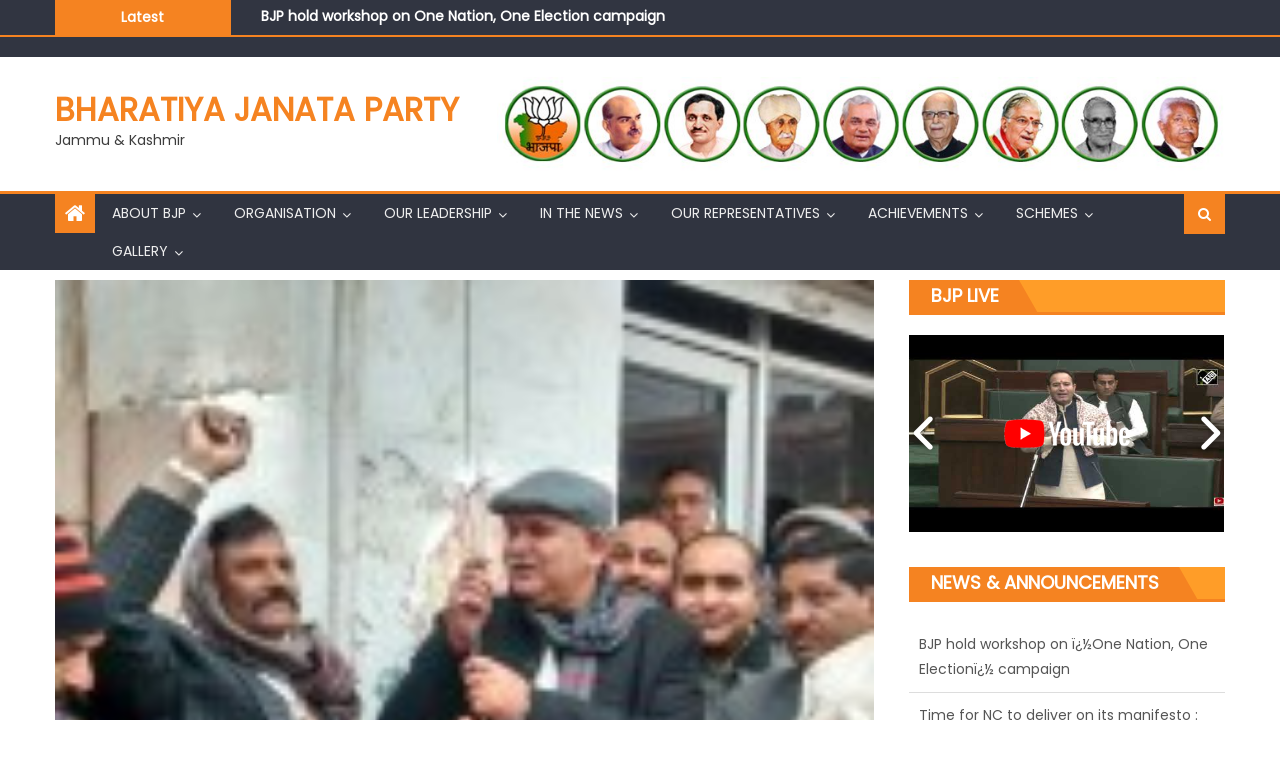

--- FILE ---
content_type: text/html; charset=UTF-8
request_url: https://jkbjp.in/lag-hoisted-by-honble-mla-suchetgarh-sh-sham-lal-choudhary-at-bjp-party-office-r-s-pura/
body_size: 28424
content:
<!DOCTYPE html>
<html lang=en-US>
<head>
<meta charset=UTF-8>
<meta name=viewport content="width=device-width, initial-scale=1">
<link rel=profile href="https://gmpg.org/xfn/11">
<link rel=pingback href="https://jkbjp.in/xmlrpc.php">
<script data-cfasync=false data-no-defer=1 data-no-minify=1 data-no-optimize=1>var ewww_webp_supported=!1;function check_webp_feature(A,e){var w;e=void 0!==e?e:function(){},ewww_webp_supported?e(ewww_webp_supported):((w=new Image).onload=function(){ewww_webp_supported=0<w.width&&0<w.height,e&&e(ewww_webp_supported)},w.onerror=function(){e&&e(!1)},w.src="data:image/webp;base64,"+{alpha:"UklGRkoAAABXRUJQVlA4WAoAAAAQAAAAAAAAAAAAQUxQSAwAAAARBxAR/Q9ERP8DAABWUDggGAAAABQBAJ0BKgEAAQAAAP4AAA3AAP7mtQAAAA=="}[A])}check_webp_feature("alpha");</script><script data-cfasync=false data-no-defer=1 data-no-minify=1 data-no-optimize=1>var Arrive=function(c,w){"use strict";if(c.MutationObserver&&"undefined"!=typeof HTMLElement){var r,a=0,u=(r=HTMLElement.prototype.matches||HTMLElement.prototype.webkitMatchesSelector||HTMLElement.prototype.mozMatchesSelector||HTMLElement.prototype.msMatchesSelector,{matchesSelector:function(e,t){return e instanceof HTMLElement&&r.call(e,t)},addMethod:function(e,t,r){var a=e[t];e[t]=function(){return r.length==arguments.length?r.apply(this,arguments):"function"==typeof a?a.apply(this,arguments):void 0}},callCallbacks:function(e,t){t&&t.options.onceOnly&&1==t.firedElems.length&&(e=[e[0]]);for(var r,a=0;r=e[a];a++)r&&r.callback&&r.callback.call(r.elem,r.elem);t&&t.options.onceOnly&&1==t.firedElems.length&&t.me.unbindEventWithSelectorAndCallback.call(t.target,t.selector,t.callback)},checkChildNodesRecursively:function(e,t,r,a){for(var i,n=0;i=e[n];n++)r(i,t,a)&&a.push({callback:t.callback,elem:i}),0<i.childNodes.length&&u.checkChildNodesRecursively(i.childNodes,t,r,a)},mergeArrays:function(e,t){var r,a={};for(r in e)e.hasOwnProperty(r)&&(a[r]=e[r]);for(r in t)t.hasOwnProperty(r)&&(a[r]=t[r]);return a},toElementsArray:function(e){return e=void 0!==e&&("number"!=typeof e.length||e===c)?[e]:e}}),e=(l.prototype.addEvent=function(e,t,r,a){a={target:e,selector:t,options:r,callback:a,firedElems:[]};return this._beforeAdding&&this._beforeAdding(a),this._eventsBucket.push(a),a},l.prototype.removeEvent=function(e){for(var t,r=this._eventsBucket.length-1;t=this._eventsBucket[r];r--)e(t)&&(this._beforeRemoving&&this._beforeRemoving(t),(t=this._eventsBucket.splice(r,1))&&t.length&&(t[0].callback=null))},l.prototype.beforeAdding=function(e){this._beforeAdding=e},l.prototype.beforeRemoving=function(e){this._beforeRemoving=e},l),t=function(i,n){var o=new e,l=this,s={fireOnAttributesModification:!1};return o.beforeAdding(function(t){var e=t.target;e!==c.document&&e!==c||(e=document.getElementsByTagName("html")[0]);var r=new MutationObserver(function(e){n.call(this,e,t)}),a=i(t.options);r.observe(e,a),t.observer=r,t.me=l}),o.beforeRemoving(function(e){e.observer.disconnect()}),this.bindEvent=function(e,t,r){t=u.mergeArrays(s,t);for(var a=u.toElementsArray(this),i=0;i<a.length;i++)o.addEvent(a[i],e,t,r)},this.unbindEvent=function(){var r=u.toElementsArray(this);o.removeEvent(function(e){for(var t=0;t<r.length;t++)if(this===w||e.target===r[t])return!0;return!1})},this.unbindEventWithSelectorOrCallback=function(r){var a=u.toElementsArray(this),i=r,e="function"==typeof r?function(e){for(var t=0;t<a.length;t++)if((this===w||e.target===a[t])&&e.callback===i)return!0;return!1}:function(e){for(var t=0;t<a.length;t++)if((this===w||e.target===a[t])&&e.selector===r)return!0;return!1};o.removeEvent(e)},this.unbindEventWithSelectorAndCallback=function(r,a){var i=u.toElementsArray(this);o.removeEvent(function(e){for(var t=0;t<i.length;t++)if((this===w||e.target===i[t])&&e.selector===r&&e.callback===a)return!0;return!1})},this},i=new function(){var s={fireOnAttributesModification:!1,onceOnly:!1,existing:!1};function n(e,t,r){return!(!u.matchesSelector(e,t.selector)||(e._id===w&&(e._id=a++),-1!=t.firedElems.indexOf(e._id)))&&(t.firedElems.push(e._id),!0)}var c=(i=new t(function(e){var t={attributes:!1,childList:!0,subtree:!0};return e.fireOnAttributesModification&&(t.attributes=!0),t},function(e,i){e.forEach(function(e){var t=e.addedNodes,r=e.target,a=[];null!==t&&0<t.length?u.checkChildNodesRecursively(t,i,n,a):"attributes"===e.type&&n(r,i)&&a.push({callback:i.callback,elem:r}),u.callCallbacks(a,i)})})).bindEvent;return i.bindEvent=function(e,t,r){t=void 0===r?(r=t,s):u.mergeArrays(s,t);var a=u.toElementsArray(this);if(t.existing){for(var i=[],n=0;n<a.length;n++)for(var o=a[n].querySelectorAll(e),l=0;l<o.length;l++)i.push({callback:r,elem:o[l]});if(t.onceOnly&&i.length)return r.call(i[0].elem,i[0].elem);setTimeout(u.callCallbacks,1,i)}c.call(this,e,t,r)},i},o=new function(){var a={};function i(e,t){return u.matchesSelector(e,t.selector)}var n=(o=new t(function(){return{childList:!0,subtree:!0}},function(e,r){e.forEach(function(e){var t=e.removedNodes,e=[];null!==t&&0<t.length&&u.checkChildNodesRecursively(t,r,i,e),u.callCallbacks(e,r)})})).bindEvent;return o.bindEvent=function(e,t,r){t=void 0===r?(r=t,a):u.mergeArrays(a,t),n.call(this,e,t,r)},o};d(HTMLElement.prototype),d(NodeList.prototype),d(HTMLCollection.prototype),d(HTMLDocument.prototype),d(Window.prototype);var n={};return s(i,n,"unbindAllArrive"),s(o,n,"unbindAllLeave"),n}function l(){this._eventsBucket=[],this._beforeAdding=null,this._beforeRemoving=null}function s(e,t,r){u.addMethod(t,r,e.unbindEvent),u.addMethod(t,r,e.unbindEventWithSelectorOrCallback),u.addMethod(t,r,e.unbindEventWithSelectorAndCallback)}function d(e){e.arrive=i.bindEvent,s(i,e,"unbindArrive"),e.leave=o.bindEvent,s(o,e,"unbindLeave")}}(window,void 0),ewww_webp_supported=!1;function check_webp_feature(e,t){var r;ewww_webp_supported?t(ewww_webp_supported):((r=new Image).onload=function(){ewww_webp_supported=0<r.width&&0<r.height,t(ewww_webp_supported)},r.onerror=function(){t(!1)},r.src="data:image/webp;base64,"+{alpha:"UklGRkoAAABXRUJQVlA4WAoAAAAQAAAAAAAAAAAAQUxQSAwAAAARBxAR/Q9ERP8DAABWUDggGAAAABQBAJ0BKgEAAQAAAP4AAA3AAP7mtQAAAA==",animation:"UklGRlIAAABXRUJQVlA4WAoAAAASAAAAAAAAAAAAQU5JTQYAAAD/////AABBTk1GJgAAAAAAAAAAAAAAAAAAAGQAAABWUDhMDQAAAC8AAAAQBxAREYiI/gcA"}[e])}function ewwwLoadImages(e){if(e){for(var t=document.querySelectorAll(".batch-image img, .image-wrapper a, .ngg-pro-masonry-item a, .ngg-galleria-offscreen-seo-wrapper a"),r=0,a=t.length;r<a;r++)ewwwAttr(t[r],"data-src",t[r].getAttribute("data-webp")),ewwwAttr(t[r],"data-thumbnail",t[r].getAttribute("data-webp-thumbnail"));for(var i=document.querySelectorAll("div.woocommerce-product-gallery__image"),r=0,a=i.length;r<a;r++)ewwwAttr(i[r],"data-thumb",i[r].getAttribute("data-webp-thumb"))}for(var n=document.querySelectorAll("video"),r=0,a=n.length;r<a;r++)ewwwAttr(n[r],"poster",e?n[r].getAttribute("data-poster-webp"):n[r].getAttribute("data-poster-image"));for(var o,l=document.querySelectorAll("img.ewww_webp_lazy_load"),r=0,a=l.length;r<a;r++)e&&(ewwwAttr(l[r],"data-lazy-srcset",l[r].getAttribute("data-lazy-srcset-webp")),ewwwAttr(l[r],"data-srcset",l[r].getAttribute("data-srcset-webp")),ewwwAttr(l[r],"data-lazy-src",l[r].getAttribute("data-lazy-src-webp")),ewwwAttr(l[r],"data-src",l[r].getAttribute("data-src-webp")),ewwwAttr(l[r],"data-orig-file",l[r].getAttribute("data-webp-orig-file")),ewwwAttr(l[r],"data-medium-file",l[r].getAttribute("data-webp-medium-file")),ewwwAttr(l[r],"data-large-file",l[r].getAttribute("data-webp-large-file")),null!=(o=l[r].getAttribute("srcset"))&&!1!==o&&o.includes("R0lGOD")&&ewwwAttr(l[r],"src",l[r].getAttribute("data-lazy-src-webp"))),l[r].className=l[r].className.replace(/\bewww_webp_lazy_load\b/,"");for(var s=document.querySelectorAll(".ewww_webp"),r=0,a=s.length;r<a;r++)e?(ewwwAttr(s[r],"srcset",s[r].getAttribute("data-srcset-webp")),ewwwAttr(s[r],"src",s[r].getAttribute("data-src-webp")),ewwwAttr(s[r],"data-orig-file",s[r].getAttribute("data-webp-orig-file")),ewwwAttr(s[r],"data-medium-file",s[r].getAttribute("data-webp-medium-file")),ewwwAttr(s[r],"data-large-file",s[r].getAttribute("data-webp-large-file")),ewwwAttr(s[r],"data-large_image",s[r].getAttribute("data-webp-large_image")),ewwwAttr(s[r],"data-src",s[r].getAttribute("data-webp-src"))):(ewwwAttr(s[r],"srcset",s[r].getAttribute("data-srcset-img")),ewwwAttr(s[r],"src",s[r].getAttribute("data-src-img"))),s[r].className=s[r].className.replace(/\bewww_webp\b/,"ewww_webp_loaded");window.jQuery&&jQuery.fn.isotope&&jQuery.fn.imagesLoaded&&(jQuery(".fusion-posts-container-infinite").imagesLoaded(function(){jQuery(".fusion-posts-container-infinite").hasClass("isotope")&&jQuery(".fusion-posts-container-infinite").isotope()}),jQuery(".fusion-portfolio:not(.fusion-recent-works) .fusion-portfolio-wrapper").imagesLoaded(function(){jQuery(".fusion-portfolio:not(.fusion-recent-works) .fusion-portfolio-wrapper").isotope()}))}function ewwwWebPInit(e){ewwwLoadImages(e),ewwwNggLoadGalleries(e),document.arrive(".ewww_webp",function(){ewwwLoadImages(e)}),document.arrive(".ewww_webp_lazy_load",function(){ewwwLoadImages(e)}),document.arrive("videos",function(){ewwwLoadImages(e)}),"loading"==document.readyState?document.addEventListener("DOMContentLoaded",ewwwJSONParserInit):("undefined"!=typeof galleries&&ewwwNggParseGalleries(e),ewwwWooParseVariations(e))}function ewwwAttr(e,t,r){null!=r&&!1!==r&&e.setAttribute(t,r)}function ewwwJSONParserInit(){"undefined"!=typeof galleries&&check_webp_feature("alpha",ewwwNggParseGalleries),check_webp_feature("alpha",ewwwWooParseVariations)}function ewwwWooParseVariations(e){if(e)for(var t=document.querySelectorAll("form.variations_form"),r=0,a=t.length;r<a;r++){var i=t[r].getAttribute("data-product_variations"),n=!1;try{for(var o in i=JSON.parse(i))void 0!==i[o]&&void 0!==i[o].image&&(void 0!==i[o].image.src_webp&&(i[o].image.src=i[o].image.src_webp,n=!0),void 0!==i[o].image.srcset_webp&&(i[o].image.srcset=i[o].image.srcset_webp,n=!0),void 0!==i[o].image.full_src_webp&&(i[o].image.full_src=i[o].image.full_src_webp,n=!0),void 0!==i[o].image.gallery_thumbnail_src_webp&&(i[o].image.gallery_thumbnail_src=i[o].image.gallery_thumbnail_src_webp,n=!0),void 0!==i[o].image.thumb_src_webp&&(i[o].image.thumb_src=i[o].image.thumb_src_webp,n=!0));n&&ewwwAttr(t[r],"data-product_variations",JSON.stringify(i))}catch(e){}}}function ewwwNggParseGalleries(e){if(e)for(var t in galleries){var r=galleries[t];galleries[t].images_list=ewwwNggParseImageList(r.images_list)}}function ewwwNggLoadGalleries(e){e&&document.addEventListener("ngg.galleria.themeadded",function(e,t){window.ngg_galleria._create_backup=window.ngg_galleria.create,window.ngg_galleria.create=function(e,t){var r=$(e).data("id");return galleries["gallery_"+r].images_list=ewwwNggParseImageList(galleries["gallery_"+r].images_list),window.ngg_galleria._create_backup(e,t)}})}function ewwwNggParseImageList(e){for(var t in e){var r=e[t];if(void 0!==r["image-webp"]&&(e[t].image=r["image-webp"],delete e[t]["image-webp"]),void 0!==r["thumb-webp"]&&(e[t].thumb=r["thumb-webp"],delete e[t]["thumb-webp"]),void 0!==r.full_image_webp&&(e[t].full_image=r.full_image_webp,delete e[t].full_image_webp),void 0!==r.srcsets)for(var a in r.srcsets)nggSrcset=r.srcsets[a],void 0!==r.srcsets[a+"-webp"]&&(e[t].srcsets[a]=r.srcsets[a+"-webp"],delete e[t].srcsets[a+"-webp"]);if(void 0!==r.full_srcsets)for(var i in r.full_srcsets)nggFSrcset=r.full_srcsets[i],void 0!==r.full_srcsets[i+"-webp"]&&(e[t].full_srcsets[i]=r.full_srcsets[i+"-webp"],delete e[t].full_srcsets[i+"-webp"])}return e}check_webp_feature("alpha",ewwwWebPInit);</script><title>Flag hoisted by Honble MLA Suchetgarh Sh Sham Lal Choudhary at BJP Party Office R.S.Pura &#8211; Bharatiya Janata Party</title>
<meta name=robots content=max-image-preview:large />
<style>img:is([sizes="auto" i], [sizes^="auto," i]) {contain-intrinsic-size:3000px 1500px}</style>
<link rel=dns-prefetch href='//maxcdn.bootstrapcdn.com'/>
<link rel=dns-prefetch href='//fonts.googleapis.com'/>
<link rel=alternate type="application/rss+xml" title="Bharatiya Janata Party &raquo; Feed" href="https://jkbjp.in/feed/"/>
<script type="d7ff33b9a4bd387a3bbbccc7-text/javascript">window._wpemojiSettings={"baseUrl":"https:\/\/s.w.org\/images\/core\/emoji\/16.0.1\/72x72\/","ext":".png","svgUrl":"https:\/\/s.w.org\/images\/core\/emoji\/16.0.1\/svg\/","svgExt":".svg","source":{"concatemoji":"https:\/\/jkbjp.in\/wp-includes\/js\/wp-emoji-release.min.js?ver=d1689bc775b2d85d1fa9a62dc42f4090"}};!function(s,n){var o,i,e;function c(e){try{var t={supportTests:e,timestamp:(new Date).valueOf()};sessionStorage.setItem(o,JSON.stringify(t))}catch(e){}}function p(e,t,n){e.clearRect(0,0,e.canvas.width,e.canvas.height),e.fillText(t,0,0);var t=new Uint32Array(e.getImageData(0,0,e.canvas.width,e.canvas.height).data),a=(e.clearRect(0,0,e.canvas.width,e.canvas.height),e.fillText(n,0,0),new Uint32Array(e.getImageData(0,0,e.canvas.width,e.canvas.height).data));return t.every(function(e,t){return e===a[t]})}function u(e,t){e.clearRect(0,0,e.canvas.width,e.canvas.height),e.fillText(t,0,0);for(var n=e.getImageData(16,16,1,1),a=0;a<n.data.length;a++)if(0!==n.data[a])return!1;return!0}function f(e,t,n,a){switch(t){case"flag":return n(e,"\ud83c\udff3\ufe0f\u200d\u26a7\ufe0f","\ud83c\udff3\ufe0f\u200b\u26a7\ufe0f")?!1:!n(e,"\ud83c\udde8\ud83c\uddf6","\ud83c\udde8\u200b\ud83c\uddf6")&&!n(e,"\ud83c\udff4\udb40\udc67\udb40\udc62\udb40\udc65\udb40\udc6e\udb40\udc67\udb40\udc7f","\ud83c\udff4\u200b\udb40\udc67\u200b\udb40\udc62\u200b\udb40\udc65\u200b\udb40\udc6e\u200b\udb40\udc67\u200b\udb40\udc7f");case"emoji":return!a(e,"\ud83e\udedf")}return!1}function g(e,t,n,a){var r="undefined"!=typeof WorkerGlobalScope&&self instanceof WorkerGlobalScope?new OffscreenCanvas(300,150):s.createElement("canvas"),o=r.getContext("2d",{willReadFrequently:!0}),i=(o.textBaseline="top",o.font="600 32px Arial",{});return e.forEach(function(e){i[e]=t(o,e,n,a)}),i}function t(e){var t=s.createElement("script");t.src=e,t.defer=!0,s.head.appendChild(t)}"undefined"!=typeof Promise&&(o="wpEmojiSettingsSupports",i=["flag","emoji"],n.supports={everything:!0,everythingExceptFlag:!0},e=new Promise(function(e){s.addEventListener("DOMContentLoaded",e,{once:!0})}),new Promise(function(t){var n=function(){try{var e=JSON.parse(sessionStorage.getItem(o));if("object"==typeof e&&"number"==typeof e.timestamp&&(new Date).valueOf()<e.timestamp+604800&&"object"==typeof e.supportTests)return e.supportTests}catch(e){}return null}();if(!n){if("undefined"!=typeof Worker&&"undefined"!=typeof OffscreenCanvas&&"undefined"!=typeof URL&&URL.createObjectURL&&"undefined"!=typeof Blob)try{var e="postMessage("+g.toString()+"("+[JSON.stringify(i),f.toString(),p.toString(),u.toString()].join(",")+"));",a=new Blob([e],{type:"text/javascript"}),r=new Worker(URL.createObjectURL(a),{name:"wpTestEmojiSupports"});return void(r.onmessage=function(e){c(n=e.data),r.terminate(),t(n)})}catch(e){}c(n=g(i,f,p,u))}t(n)}).then(function(e){for(var t in e)n.supports[t]=e[t],n.supports.everything=n.supports.everything&&n.supports[t],"flag"!==t&&(n.supports.everythingExceptFlag=n.supports.everythingExceptFlag&&n.supports[t]);n.supports.everythingExceptFlag=n.supports.everythingExceptFlag&&!n.supports.flag,n.DOMReady=!1,n.readyCallback=function(){n.DOMReady=!0}}).then(function(){return e}).then(function(){var e;n.supports.everything||(n.readyCallback(),(e=n.source||{}).concatemoji?t(e.concatemoji):e.wpemoji&&e.twemoji&&(t(e.twemoji),t(e.wpemoji)))}))}((window,document),window._wpemojiSettings);</script>
<link rel=stylesheet id=wp-photo-text-slider-50-css href='https://jkbjp.in/wp-content/plugins/wp-photo-text-slider-50/wp-photo-text-slider-50.css?ver=d1689bc775b2d85d1fa9a62dc42f4090' type='text/css' media=all />
<link rel=stylesheet id=formidable-css href='https://jkbjp.in/wp-content/plugins/formidable/css/formidableforms.css?ver=920945' type='text/css' media=all />
<link rel=stylesheet id=sbi_styles-css href='https://jkbjp.in/wp-content/plugins/instagram-feed/css/sbi-styles.min.css?ver=6.10.0' type='text/css' media=all />
<link rel=stylesheet id=flagallery-css href='https://jkbjp.in/wp-content/plugins/flash-album-gallery/assets/flagallery.css?ver=6.0.2' type='text/css' media=all />
<style id=wp-emoji-styles-inline-css type='text/css'>img.wp-smiley,img.emoji{display:inline!important;border:none!important;box-shadow:none!important;height:1em!important;width:1em!important;margin:0 .07em!important;vertical-align:-.1em!important;background:none!important;padding:0!important}</style>
<link rel=stylesheet id=acx_smw_widget_style-css href='https://jkbjp.in/wp-content/plugins/acurax-social-media-widget/css/style.css?v=3.3&#038;ver=d1689bc775b2d85d1fa9a62dc42f4090' type='text/css' media=all />
<link rel=stylesheet id=cf7-styles-css href='https://jkbjp.in/wp-content/plugins/contact-form-7-designer/public/css/cf7-styles-public.css?ver=2.2' type='text/css' media=all />
<link rel=stylesheet id=contact-form-7-css href='https://jkbjp.in/wp-content/plugins/contact-form-7/includes/css/styles.css?ver=6.1.1' type='text/css' media=all />
<link rel=stylesheet id=multi-purpose-mail-form-css href='https://jkbjp.in/wp-content/plugins/multi-purpose-mail-form/public/css/multi-purpose-mail-form-public.css?ver=1.0.0' type='text/css' media=all />
<link rel=stylesheet id=sp-news-public-css href='https://jkbjp.in/wp-content/plugins/sp-news-and-widget/assets/css/wpnw-public.css?ver=5.0.4' type='text/css' media=all />
<link rel=stylesheet id=cff-css href='https://jkbjp.in/wp-content/plugins/custom-facebook-feed/assets/css/cff-style.min.css?ver=4.3.2' type='text/css' media=all />
<link rel=stylesheet id=sb-font-awesome-css href='https://maxcdn.bootstrapcdn.com/font-awesome/4.7.0/css/font-awesome.min.css?ver=d1689bc775b2d85d1fa9a62dc42f4090' type='text/css' media=all />
<link rel=stylesheet id=cf7-pdf-generation-public-css-css href='https://jkbjp.in/wp-content/plugins/generate-pdf-using-contact-form-7/assets/css/cf7-pdf-generation-public-min.css?ver=1.2' type='text/css' media=all />
<link rel=stylesheet id=font-awesome-css href='https://jkbjp.in/wp-content/plugins/elementor/assets/lib/font-awesome/css/font-awesome.min.css?ver=4.7.0' type='text/css' media=all />
<link rel=stylesheet id=eggnews-google-font-css href='https://fonts.googleapis.com/css?family=Poppins&#038;ver=d1689bc775b2d85d1fa9a62dc42f4090' type='text/css' media=all />
<link rel=stylesheet id=eggnews-style-1-css href='https://jkbjp.in/wp-content/themes/eggnews/assets/css/eggnews.css?ver=1.4.19' type='text/css' media=all />
<link rel=stylesheet id=eggnews-style-css href='https://jkbjp.in/wp-content/themes/eggnews/style.css?ver=1.4.19' type='text/css' media=all />
<link rel=stylesheet id=eggnews-responsive-css href='https://jkbjp.in/wp-content/themes/eggnews/assets/css/eggnews-responsive.css?ver=1.4.19' type='text/css' media=all />
<link rel=stylesheet id=tablepress-default-css href='https://jkbjp.in/wp-content/plugins/tablepress/css/build/default.css?ver=3.2.6' type='text/css' media=all />
<link rel=stylesheet id=cf7cf-style-css href='https://jkbjp.in/wp-content/plugins/cf7-conditional-fields/style.css?ver=2.6.3' type='text/css' media=all />
<link rel=stylesheet id=elementor-frontend-css href='https://jkbjp.in/wp-content/plugins/elementor/assets/css/frontend.min.css?ver=3.34.2' type='text/css' media=all />
<link rel=stylesheet id=eael-general-css href='https://jkbjp.in/wp-content/plugins/essential-addons-for-elementor-lite/assets/front-end/css/view/general.min.css?ver=6.3.2' type='text/css' media=all />
<link rel=stylesheet id=bdt-uikit-css href='https://jkbjp.in/wp-content/plugins/bdthemes-prime-slider-lite/assets/css/bdt-uikit.css?ver=3.21.7' type='text/css' media=all />
<link rel=stylesheet id=prime-slider-site-css href='https://jkbjp.in/wp-content/plugins/bdthemes-prime-slider-lite/assets/css/prime-slider-site.css?ver=3.18.6' type='text/css' media=all />
<link rel=stylesheet id=easymedia_styles-css href='https://jkbjp.in/wp-content/plugins/easy-media-gallery/css/frontend.css?ver=d1689bc775b2d85d1fa9a62dc42f4090' type='text/css' media=all />
<script type="d7ff33b9a4bd387a3bbbccc7-text/javascript" src="https://jkbjp.in/wp-includes/js/jquery/jquery.min.js?ver=3.7.1" id=jquery-core-js></script>
<script type="d7ff33b9a4bd387a3bbbccc7-text/javascript" src="https://jkbjp.in/wp-includes/js/jquery/jquery-migrate.min.js?ver=3.4.1" id=jquery-migrate-js></script>
<script type="d7ff33b9a4bd387a3bbbccc7-text/javascript" src="https://jkbjp.in/wp-content/plugins/wp-photo-text-slider-50/js/jquery.cycle.all.latest.js?ver=d1689bc775b2d85d1fa9a62dc42f4090" id=jquery.cycle.all.latest-js></script>
<script type="d7ff33b9a4bd387a3bbbccc7-text/javascript" src="https://jkbjp.in/wp-content/plugins/contact-form-7-designer/public/js/cf7-styles-public.js?ver=2.2" id=cf7-styles-js></script>
<script type="d7ff33b9a4bd387a3bbbccc7-text/javascript" src="https://jkbjp.in/wp-content/plugins/image-vertical-reel-scroll-slideshow/image-vertical-reel-scroll-slideshow.js?ver=d1689bc775b2d85d1fa9a62dc42f4090" id=image-vertical-reel-scroll-slideshow-js></script>
<script type="d7ff33b9a4bd387a3bbbccc7-text/javascript" src="https://jkbjp.in/wp-content/plugins/multi-purpose-mail-form/public/js/multi-purpose-mail-form-public.js?ver=1.0.0" id=multi-purpose-mail-form-js></script>
<script type="d7ff33b9a4bd387a3bbbccc7-text/javascript" src="https://jkbjp.in/wp-content/plugins/generate-pdf-using-contact-form-7/assets/js/cf7-pdf-generation-public-min.js?ver=1.2" id=cf7-pdf-generation-public-js-js></script>
<script type="d7ff33b9a4bd387a3bbbccc7-text/javascript" src="https://jkbjp.in/wp-content/plugins/bdthemes-prime-slider-lite/assets/js/bdt-uikit.min.js?ver=3.21.7" id=bdt-uikit-js></script>
<link rel="https://api.w.org/" href="https://jkbjp.in/wp-json/"/><link rel=alternate title=JSON type="application/json" href="https://jkbjp.in/wp-json/wp/v2/posts/17120"/><link rel=EditURI type="application/rsd+xml" title=RSD href="https://jkbjp.in/xmlrpc.php?rsd"/>
<link rel=canonical href="https://jkbjp.in/lag-hoisted-by-honble-mla-suchetgarh-sh-sham-lal-choudhary-at-bjp-party-office-r-s-pura/"/>
<link rel=shortlink href='https://jkbjp.in/?p=17120'/>
<link rel=alternate title="oEmbed (JSON)" type="application/json+oembed" href="https://jkbjp.in/wp-json/oembed/1.0/embed?url=https%3A%2F%2Fjkbjp.in%2Flag-hoisted-by-honble-mla-suchetgarh-sh-sham-lal-choudhary-at-bjp-party-office-r-s-pura%2F"/>
<link rel=alternate title="oEmbed (XML)" type="text/xml+oembed" href="https://jkbjp.in/wp-json/oembed/1.0/embed?url=https%3A%2F%2Fjkbjp.in%2Flag-hoisted-by-honble-mla-suchetgarh-sh-sham-lal-choudhary-at-bjp-party-office-r-s-pura%2F&#038;format=xml"/>
<!-- Starting Styles For Social Media Icon From Acurax International www.acurax.com -->
<style type='text/css'>#acx_social_widget img{width:48px}#acx_social_widget{min-width:0;position:static}</style>
<!-- Ending Styles For Social Media Icon From Acurax International www.acurax.com -->
<!-- <meta name='Grand Flagallery' content='6.0.2' /> -->
<style type="text/css">.category-button.teg-cat-1 a{background:#f58321}.category-button.teg-cat-1 a:hover{background:#c35100}.block-header.teg-cat-1{border-left:2px solid #f58321}.rtl .block-header.teg-cat-1{border-left:none;border-right:2px solid #f58321}.archive .page-header.teg-cat-1{border-left:4px solid #f58321}.rtl.archive .page-header.teg-cat-1{border-left:none;border-right:4px solid #f58321}#site-navigation ul li.teg-cat-1{border-bottom-color:#f58321}.category-button.teg-cat-16 a{background:#f58321}.category-button.teg-cat-16 a:hover{background:#c35100}.block-header.teg-cat-16{border-left:2px solid #f58321}.rtl .block-header.teg-cat-16{border-left:none;border-right:2px solid #f58321}.archive .page-header.teg-cat-16{border-left:4px solid #f58321}.rtl.archive .page-header.teg-cat-16{border-left:none;border-right:4px solid #f58321}#site-navigation ul li.teg-cat-16{border-bottom-color:#f58321}.category-button.teg-cat-2 a{background:#f58321}.category-button.teg-cat-2 a:hover{background:#c35100}.block-header.teg-cat-2{border-left:2px solid #f58321}.rtl .block-header.teg-cat-2{border-left:none;border-right:2px solid #f58321}.archive .page-header.teg-cat-2{border-left:4px solid #f58321}.rtl.archive .page-header.teg-cat-2{border-left:none;border-right:4px solid #f58321}#site-navigation ul li.teg-cat-2{border-bottom-color:#f58321}.category-button.teg-cat-14 a{background:#f58321}.category-button.teg-cat-14 a:hover{background:#c35100}.block-header.teg-cat-14{border-left:2px solid #f58321}.rtl .block-header.teg-cat-14{border-left:none;border-right:2px solid #f58321}.archive .page-header.teg-cat-14{border-left:4px solid #f58321}.rtl.archive .page-header.teg-cat-14{border-left:none;border-right:4px solid #f58321}#site-navigation ul li.teg-cat-14{border-bottom-color:#f58321}.navigation .nav-links a,.bttn,button,input[type="button"],input[type="reset"],input[type="submit"],.navigation .nav-links a:hover,.bttn:hover,button,input[type="button"]:hover,input[type="reset"]:hover,input[type="submit"]:hover,.edit-link .post-edit-link,.reply .comment-reply-link,.home-icon,.search-main,.header-search-wrapper .search-form-main .search-submit,.teg-slider-section .bx-controls a:hover,.widget_search .search-submit,.error404 .page-title,.archive.archive-classic .entry-title a:after,#teg-scrollup,.widget_tag_cloud .tagcloud a:hover,.sub-toggle,#site-navigation ul>li:hover>.sub-toggle,#site-navigation ul>li.current-menu-item .sub-toggle,#site-navigation ul>li.current-menu-ancestor .sub-toggle{background:#f58321}.breaking_news_wrap .bx-controls-direction a,.breaking_news_wrap .bx-controls-direction a:hover:before{color:#fff}.navigation .nav-links a,.bttn,button,input[type="button"],input[type="reset"],input[type="submit"],.widget_search .search-submit,.widget_tag_cloud .tagcloud a:hover{border-color:#f58321}.comment-list .comment-body,.header-search-wrapper .search-form-main{border-top-color:#f58321}#site-navigation ul li,.header-search-wrapper .search-form-main:before{border-bottom-color:#f58321}.archive .page-header,.block-header,.widget .widget-title-wrapper,.related-articles-wrapper .widget-title-wrapper{border-left-color:#f58321}a,a:hover,a:focus,a:active,.entry-footer a:hover,.comment-author .fn .url:hover,#cancel-comment-reply-link,#cancel-comment-reply-link:before,.logged-in-as a,.top-menu ul li a:hover,#footer-navigation ul li a:hover,#site-navigation ul li a:hover,#site-navigation ul li.current-menu-item a,.teg-slider-section .slide-title a:hover,.featured-post-wrapper .featured-title a:hover,.eggnews_block_grid .post-title a:hover,.slider-meta-wrapper span:hover,.slider-meta-wrapper a:hover,.featured-meta-wrapper span:hover,.featured-meta-wrapper a:hover,.post-meta-wrapper>span:hover,.post-meta-wrapper span>a:hover,.grid-posts-block .post-title a:hover,.list-posts-block .single-post-wrapper .post-content-wrapper .post-title a:hover,.column-posts-block .single-post-wrapper.secondary-post .post-content-wrapper .post-title a:hover,.widget a:hover::before,.widget li:hover::before,.entry-title a:hover,.entry-meta span a:hover,.post-readmore a:hover,.archive-classic .entry-title a:hover,.archive-columns .entry-title a:hover,.related-posts-wrapper .post-title a:hover,.widget .widget-title a:hover,.related-articles-wrapper .related-title a:hover{color:#f58321}#content .block-header,#content .widget .widget-title-wrapper,#content .related-articles-wrapper .widget-title-wrapper{background-color:#ff9d28}.block-header .block-title,.widget .widget-title,.related-articles-wrapper .related-title{background-color:#f58321}.block-header,.widget .widget-title-wrapper,.related-articles-wrapper .widget-title-wrapper{border-left-color:#f58321;border-bottom-color:#f58321}#content .block-header .block-title:after,#content .widget .widget-title:after,#content .related-articles-wrapper .related-title:after{border-bottom-color:#f58321;border-bottom-color:#f58321}.archive .page-header{background-color:#ff9d28}#site-navigation ul li.current-menu-item a,.bx-default-pager .bx-pager-item a.active{border-color:#f58321}.bottom-header-wrapper{border-color:#f58321}.top-menu ul li, .eggnews-ticker-wrapper ~ .top-header-section {border-color:#f58321}.ticker-caption,.breaking_news_wrap.fade .bx-controls-direction a.bx-next:hover,.breaking_news_wrap.fade .bx-controls-direction a.bx-prev:hover{background-color:#f58321}.ticker-content-wrapper .news-post a:hover,.eggnews-carousel .item .carousel-content-wrapper a:hover{color:#f58321}.eggnews-carousel .item .carousel-content-wrapper h3 a:hover,body .eggnews-carousel h3 a:hover,footer#colophon .eggnews-carousel h3 a:hover,footer#colophon a:hover,.widget a:hover,.breaking_news_wrap .article-content.feature_image .post-title a:hover{color:#f58321}.widget .owl-theme .owl-dots .owl-dot.active span{background:#f58321}.rtl #content .block-header .block-title::after,.rtl #content .related-articles-wrapper .related-title::after,.rtl #content .widget .widget-title::after{border-right-color:#f58321}</style>
<meta name=generator content="Elementor 3.34.2; features: additional_custom_breakpoints; settings: css_print_method-external, google_font-enabled, font_display-auto">
<link rel=stylesheet type="text/css" media="screen,projection" href="https://jkbjp.in/wp-content/plugins/easy-media-gallery/css/styles/mediabox/Light.css"/>
<!-- Easy Media Gallery Lite START (version 1.3.170)-->
<script type="d7ff33b9a4bd387a3bbbccc7-text/javascript">jQuery(document).ready(function($){var add="easymedia";jQuery('.da-thumbs a[rel!="easymedia"]').attr('rel',function(i,old){return old?old+' '+add:add;});});</script>
<!--[if lt IE 9]>
<script src="https://jkbjp.in/wp-content/plugins/easy-media-gallery/includes/js/func/html5.js" type="text/javascript"></script>
<![endif]-->
<!-- Easy Media Gallery Lite  END  -->
<style>.e-con.e-parent:nth-of-type(n+4):not(.e-lazyloaded):not(.e-no-lazyload),
				.e-con.e-parent:nth-of-type(n+4):not(.e-lazyloaded):not(.e-no-lazyload) * {background-image:none!important}@media screen and (max-height:1024px){.e-con.e-parent:nth-of-type(n+3):not(.e-lazyloaded):not(.e-no-lazyload),
					.e-con.e-parent:nth-of-type(n+3):not(.e-lazyloaded):not(.e-no-lazyload) * {background-image:none!important}}@media screen and (max-height:640px){.e-con.e-parent:nth-of-type(n+2):not(.e-lazyloaded):not(.e-no-lazyload),
					.e-con.e-parent:nth-of-type(n+2):not(.e-lazyloaded):not(.e-no-lazyload) * {background-image:none!important}}</style>
<noscript><style>.lazyload[data-src]{display:none!important}</style></noscript><style>.lazyload{background-image:none!important}.lazyload:before{background-image:none!important}</style><style>.wp-block-gallery.is-cropped .blocks-gallery-item picture{height:100%;width:100%}</style>	<style>.class-lqip{background-color:gray;-moz-height: calc(50vw *728 /1296) !important;aspect-ratio: 1296 /728;object-fit:cover}@media (max-width:480px){.class-lqip{-moz-height: calc(100vw *728 /1296) !important;aspect-ratio: 1296 /728}}</style>
<link rel=icon href="https://jkbjp.in/wp-content/uploads/2017/08/cropped-image-website-32x32.png" sizes=32x32 />
<link rel=icon href="https://jkbjp.in/wp-content/uploads/2017/08/cropped-image-website-192x192.png" sizes=192x192 />
<link rel=apple-touch-icon href="https://jkbjp.in/wp-content/uploads/2017/08/cropped-image-website-180x180.png"/>
<meta name=msapplication-TileImage content="https://jkbjp.in/wp-content/uploads/2017/08/cropped-image-website-270x270.png"/>
</head>
<body class="wp-singular post-template-default single single-post postid-17120 single-format-standard wp-theme-eggnews group-blog default_skin fullwidth_layout right-sidebar elementor-default elementor-kit-43176"><noscript><meta HTTP-EQUIV="refresh" content="0;url='http://jkbjp.in/lag-hoisted-by-honble-mla-suchetgarh-sh-sham-lal-choudhary-at-bjp-party-office-r-s-pura/?PageSpeed=noscript'" /><style><!--table,div,span,font,p{display:none} --></style><div style="display:block">Please click <a href="http://jkbjp.in/lag-hoisted-by-honble-mla-suchetgarh-sh-sham-lal-choudhary-at-bjp-party-office-r-s-pura/?PageSpeed=noscript">here</a> if you are not redirected within a few seconds.</div></noscript>
<div id=page class=site>
<a class="skip-link screen-reader-text" href="#content">Skip to content</a>
<header id=masthead class=site-header>
<div class=custom-header>
<div class=custom-header-media>
</div>
</div><!-- .custom-header -->
<div class=eggnews-ticker-wrapper>
<div class=teg-container>
<span class=ticker-caption>Latest</span>
<div class=ticker-content-wrapper>
<ul id=teg-newsTicker class=cS-hidden> <li>
<div class=news-post><a href="https://jkbjp.in/bjp-hold-workshop-on-one-nation-one-election-campaign/">BJP hold workshop on One Nation, One Election campaign</a>
</div>
</li>
<li>
<div class=news-post><a href="https://jkbjp.in/time-for-nc-to-deliver-on-its-manifesto-sh-vikram-malhotra/">Time for NC to deliver on its manifesto : Sh. Vikram Malhotra</a>
</div>
</li>
<li>
<div class=news-post><a href="https://jkbjp.in/why-delay-in-justice-for-kashmiri-pandits-smt-rajni-sethi/">Why delay in justice for Kashmiri Pandits: Smt. Rajni Sethi</a>
</div>
</li>
<li>
<div class=news-post><a href="https://jkbjp.in/salient-points-of-bharatiya-janata-party-senior-leader-and-union-home-minister-shri-amit-shahs-address-during-the-release-of-sankalp-patra-for-the-jammu-and-kashmir-assembly-electi/">Salient Points of Bharatiya Janata Party Senior Leader And Union Home Minister Shri Amit Shah&#8217;s Address During the Release of Sankalp Patra For the Jammu and Kashmir Assembly Election 2024</a>
</div>
</li>
<li>
<div class=news-post><a href="https://jkbjp.in/bjp-intensifies-campaigning/">BJP intensifies campaigning</a>
</div>
</li>
</ul> </div><!-- .ticker-content-wrapper -->
<div style=clear:both></div>
</div><!-- .teg-container -->
</div>
<div class=top-header-section>
<div class=teg-container>
<div class=top-left-header>
<nav id=top-header-navigation class=top-navigation>
</nav>
</div>
<div class=top-social-wrapper>
</div><!-- .top-social-wrapper -->
</div> <!-- teg-container end -->
</div><!-- .top-header-section -->
<div class="logo-ads-wrapper clearfix">
<div class=teg-container>
<div class=site-branding>
<div class=site-title-wrapper>
<p class=site-title><a href="https://jkbjp.in/" rel=home>Bharatiya Janata Party</a></p>
<p class=site-description>Jammu &amp; Kashmir</p>
</div><!-- .site-title-wrapper -->
</div><!-- .site-branding -->
<div class="header-ads-wrapper google-adsence">
<section id=media_image-3 class="widget widget_media_image"><a href="#"><img loading=lazy width=883 height=114 class="image wp-image-18467  attachment-full size-full lazyload" alt="" style="max-width: 100%; height: auto;" decoding=async loading=lazy data-src="https://jkbjp.in/wp-content/uploads/2016/03/WebTop-Banner-Newest-copy.jpg" data-srcset="https://jkbjp.in/wp-content/uploads/2016/03/WebTop-Banner-Newest-copy.jpg 883w, https://jkbjp.in/wp-content/uploads/2016/03/WebTop-Banner-Newest-copy-300x39.jpg 300w" data-sizes=auto data-eio-rwidth=883 data-eio-rheight=114 src="[data-uri]"/><noscript><img loading=lazy width=883 height=114 src="https://jkbjp.in/wp-content/uploads/2016/03/WebTop-Banner-Newest-copy.jpg" class="image wp-image-18467  attachment-full size-full" alt="" style="max-width: 100%; height: auto;" decoding=async srcset="https://jkbjp.in/wp-content/uploads/2016/03/WebTop-Banner-Newest-copy.jpg 883w, https://jkbjp.in/wp-content/uploads/2016/03/WebTop-Banner-Newest-copy-300x39.jpg 300w" sizes="(max-width: 883px) 100vw, 883px" loading=lazy data-eio=l /></noscript></a></section> </div><!-- .header-ads-wrapper -->
</div>
</div><!-- .logo-ads-wrapper -->
<div id=teg-menu-wrap class="bottom-header-wrapper clearfix">
<div class=teg-container>
<div class=home-icon><a href="https://jkbjp.in/" rel=home> <i class="fa fa-home"> </i> </a></div>
<a href="javascript:void(0)" class=menu-toggle> <i class="fa fa-navicon"> </i> </a>
<nav id=site-navigation class=main-navigation>
<div class=menu><ul><li id=menu-item-43704 class="menu-item menu-item-type-post_type menu-item-object-page menu-item-has-children menu-item-43704"><a href="https://jkbjp.in/about-bjp/">About BJP</a>
<ul class=sub-menu>
<li id=menu-item-43696 class="menu-item menu-item-type-post_type menu-item-object-page menu-item-43696"><a href="https://jkbjp.in/about-bjp/parliamentary-board/">Parliamentary Board</a></li>
<li id=menu-item-43697 class="menu-item menu-item-type-post_type menu-item-object-page menu-item-43697"><a href="https://jkbjp.in/about-bjp/bjp-philosophy/">BJP Philosophy</a></li>
<li id=menu-item-43705 class="menu-item menu-item-type-post_type menu-item-object-page menu-item-has-children menu-item-43705"><a href="https://jkbjp.in/about-bjp/bjp-history/">BJP History</a>
<ul class=sub-menu>
<li id=menu-item-43701 class="menu-item menu-item-type-post_type menu-item-object-page menu-item-43701"><a href="https://jkbjp.in/about-bjp/bjp-history/history/">History</a></li>
<li id=menu-item-43706 class="menu-item menu-item-type-post_type menu-item-object-page menu-item-43706"><a href="https://jkbjp.in/about-bjp/bjp-history/ideologue/">Ideologue</a></li>
<li id=menu-item-43762 class="menu-item menu-item-type-post_type menu-item-object-page menu-item-43762"><a href="https://jkbjp.in/about-bjp/bjp-history/timeline/">Timeline</a></li>
</ul>
</li>
<li id=menu-item-43730 class="menu-item menu-item-type-post_type menu-item-object-page menu-item-43730"><a href="https://jkbjp.in/about-bjp/bjp-constitution/">BJP Constitution</a></li>
<li id=menu-item-44719 class="menu-item menu-item-type-custom menu-item-object-custom menu-item-44719"><a href="https://www.bjp.org/membership/en">Join BJP</a></li>
<li id=menu-item-45071 class="menu-item menu-item-type-post_type menu-item-object-page menu-item-45071"><a href="https://jkbjp.in/smcertificate/">Volunteers Meet</a></li>
</ul>
</li>
<li id=menu-item-43731 class="menu-item menu-item-type-post_type menu-item-object-page menu-item-has-children menu-item-43731"><a href="https://jkbjp.in/organisation/">Organisation</a>
<ul class=sub-menu>
<li id=menu-item-44670 class="menu-item menu-item-type-post_type menu-item-object-page menu-item-44670"><a href="https://jkbjp.in/organisation/core-group/">Core Group</a></li>
<li id=menu-item-43788 class="menu-item menu-item-type-post_type menu-item-object-page menu-item-43788"><a href="https://jkbjp.in/organisation/office-bearers/">State Office Bearers</a></li>
<li id=menu-item-43789 class="menu-item menu-item-type-post_type menu-item-object-page menu-item-has-children menu-item-43789"><a href="https://jkbjp.in/organisation/district-presidents/">Districts &#038; Mandals</a>
<ul class=sub-menu>
<li id=menu-item-43702 class="menu-item menu-item-type-post_type menu-item-object-page menu-item-has-children menu-item-43702"><a href="https://jkbjp.in/organisation/district-presidents/jammu/">Jammu Province</a>
<ul class=sub-menu>
<li id=menu-item-43806 class="menu-item menu-item-type-post_type menu-item-object-page menu-item-has-children menu-item-43806"><a href="https://jkbjp.in/organisation/district-presidents/jammu/jammu-2/">Jammu District</a>
<ul class=sub-menu>
<li id=menu-item-43833 class="menu-item menu-item-type-post_type menu-item-object-page menu-item-43833"><a href="https://jkbjp.in/organisation/district-presidents/jammu/jammu-2/jammu-east-mandal/">Jammu East Mandal</a></li>
<li id=menu-item-43834 class="menu-item menu-item-type-post_type menu-item-object-page menu-item-43834"><a href="https://jkbjp.in/organisation/district-presidents/jammu/jammu-2/gandhi-nagar-mandal/">Gandhi Nagar Mandal</a></li>
<li id=menu-item-43835 class="menu-item menu-item-type-post_type menu-item-object-page menu-item-43835"><a href="https://jkbjp.in/organisation/district-presidents/jammu/jammu-2/satwari-mandal/">Satwari Mandal</a></li>
</ul>
</li>
<li id=menu-item-43807 class="menu-item menu-item-type-post_type menu-item-object-page menu-item-43807"><a href="https://jkbjp.in/organisation/district-presidents/jammu/jammu-west/">Jammu North District</a></li>
<li id=menu-item-43812 class="menu-item menu-item-type-post_type menu-item-object-page menu-item-43812"><a href="https://jkbjp.in/organisation/district-presidents/jammu/jammu-rural/">Jammu South District</a></li>
<li id=menu-item-44777 class="menu-item menu-item-type-post_type menu-item-object-page menu-item-44777"><a href="https://jkbjp.in/organisation/district-presidents/jammu/jammu-border-district/">Jammu Border District</a></li>
<li id=menu-item-43821 class="menu-item menu-item-type-post_type menu-item-object-page menu-item-43821"><a href="https://jkbjp.in/organisation/district-presidents/jammu/samba/">Samba District</a></li>
<li id=menu-item-43814 class="menu-item menu-item-type-post_type menu-item-object-page menu-item-43814"><a href="https://jkbjp.in/organisation/district-presidents/jammu/akhnoor/">Akhnoor District</a></li>
<li id=menu-item-43815 class="menu-item menu-item-type-post_type menu-item-object-page menu-item-43815"><a href="https://jkbjp.in/organisation/district-presidents/jammu/nowshera/">Nowshera District</a></li>
<li id=menu-item-43819 class="menu-item menu-item-type-post_type menu-item-object-page menu-item-43819"><a href="https://jkbjp.in/organisation/district-presidents/jammu/rajouri/">Rajouri District</a></li>
<li id=menu-item-43820 class="menu-item menu-item-type-post_type menu-item-object-page menu-item-43820"><a href="https://jkbjp.in/organisation/district-presidents/jammu/poonch/">Poonch District</a></li>
<li id=menu-item-43827 class="menu-item menu-item-type-post_type menu-item-object-page menu-item-43827"><a href="https://jkbjp.in/organisation/district-presidents/jammu/reasi/">Reasi District</a></li>
<li id=menu-item-43822 class="menu-item menu-item-type-post_type menu-item-object-page menu-item-43822"><a href="https://jkbjp.in/organisation/district-presidents/jammu/kathua/">Kathua District</a></li>
<li id=menu-item-43823 class="menu-item menu-item-type-post_type menu-item-object-page menu-item-43823"><a href="https://jkbjp.in/organisation/district-presidents/jammu/basohli/">Pahari Zila (Basohli)</a></li>
<li id=menu-item-43828 class="menu-item menu-item-type-post_type menu-item-object-page menu-item-43828"><a href="https://jkbjp.in/organisation/district-presidents/jammu/udhampur/">Udhampur District</a></li>
<li id=menu-item-43829 class="menu-item menu-item-type-post_type menu-item-object-page menu-item-43829"><a href="https://jkbjp.in/organisation/district-presidents/jammu/ramban/">Ramban District</a></li>
<li id=menu-item-43830 class="menu-item menu-item-type-post_type menu-item-object-page menu-item-43830"><a href="https://jkbjp.in/organisation/district-presidents/jammu/doda/">Doda District</a></li>
<li id=menu-item-43831 class="menu-item menu-item-type-post_type menu-item-object-page menu-item-43831"><a href="https://jkbjp.in/organisation/district-presidents/jammu/kishtwar/">Kishtwar District</a></li>
</ul>
</li>
<li id=menu-item-43808 class="menu-item menu-item-type-post_type menu-item-object-page menu-item-has-children menu-item-43808"><a href="https://jkbjp.in/organisation/district-presidents/kashmir/">Kashmir Province</a>
<ul class=sub-menu>
<li id=menu-item-43825 class="menu-item menu-item-type-post_type menu-item-object-page menu-item-has-children menu-item-43825"><a href="https://jkbjp.in/organisation/district-presidents/kashmir/anantnag-district/">Anantnag District</a>
<ul class=sub-menu>
<li id=menu-item-43836 class="menu-item menu-item-type-post_type menu-item-object-page menu-item-43836"><a href="https://jkbjp.in/organisation/district-presidents/kashmir/anantnag-district/anantnag-mandal/">Anantnag Mandal</a></li>
<li id=menu-item-43848 class="menu-item menu-item-type-post_type menu-item-object-page menu-item-43848"><a href="https://jkbjp.in/organisation/district-presidents/kashmir/anantnag-district/doru-mandal/">Doru Mandal</a></li>
<li id=menu-item-43854 class="menu-item menu-item-type-post_type menu-item-object-page menu-item-43854"><a href="https://jkbjp.in/organisation/district-presidents/kashmir/anantnag-district/kokernag-mandal/">Kokernag Mandal</a></li>
<li id=menu-item-43864 class="menu-item menu-item-type-post_type menu-item-object-page menu-item-43864"><a href="https://jkbjp.in/organisation/district-presidents/kashmir/anantnag-district/pahalgam-mandal/">Pahalgam Mandal</a></li>
<li id=menu-item-43876 class="menu-item menu-item-type-post_type menu-item-object-page menu-item-43876"><a href="https://jkbjp.in/organisation/district-presidents/kashmir/anantnag-district/shangus-mandal/">Shangus Mandal</a></li>
</ul>
</li>
<li id=menu-item-43809 class="menu-item menu-item-type-post_type menu-item-object-page menu-item-has-children menu-item-43809"><a href="https://jkbjp.in/organisation/district-presidents/kashmir/kulgam-district/">Kulgam District</a>
<ul class=sub-menu>
<li id=menu-item-43842 class="menu-item menu-item-type-post_type menu-item-object-page menu-item-43842"><a href="https://jkbjp.in/organisation/district-presidents/kashmir/kulgam-district/kulgam-mandal/">Kulgam Mandal</a></li>
<li id=menu-item-43851 class="menu-item menu-item-type-post_type menu-item-object-page menu-item-43851"><a href="https://jkbjp.in/organisation/district-presidents/kashmir/kulgam-district/noorabad-mandal/">Noorabad Mandal</a></li>
<li id=menu-item-43873 class="menu-item menu-item-type-post_type menu-item-object-page menu-item-43873"><a href="https://jkbjp.in/organisation/district-presidents/kashmir/kulgam-district/homeshalibugh-mandal/">Homeshalibugh Mandal</a></li>
</ul>
</li>
<li id=menu-item-43804 class="menu-item menu-item-type-post_type menu-item-object-page menu-item-has-children menu-item-43804"><a href="https://jkbjp.in/organisation/district-presidents/kashmir/srinagar-district/">Srinagar District</a>
<ul class=sub-menu>
<li id=menu-item-43845 class="menu-item menu-item-type-post_type menu-item-object-page menu-item-43845"><a href="https://jkbjp.in/organisation/district-presidents/kashmir/srinagar-district/srinagar-mandal/">Srinagar Mandal</a></li>
<li id=menu-item-43846 class="menu-item menu-item-type-post_type menu-item-object-page menu-item-43846"><a href="https://jkbjp.in/organisation/district-presidents/kashmir/srinagar-district/hazratbal-mandal/">Hazratbal Mandal</a></li>
<li id=menu-item-43865 class="menu-item menu-item-type-post_type menu-item-object-page menu-item-43865"><a href="https://jkbjp.in/organisation/district-presidents/kashmir/srinagar-district/habbakadal-mandal/">Habbakadal Mandal</a></li>
<li id=menu-item-43880 class="menu-item menu-item-type-post_type menu-item-object-page menu-item-43880"><a href="https://jkbjp.in/organisation/district-presidents/kashmir/srinagar-district/zadibal-mandal/">Zadibal Mandal</a></li>
<li id=menu-item-43867 class="menu-item menu-item-type-post_type menu-item-object-page menu-item-43867"><a href="https://jkbjp.in/organisation/district-presidents/kashmir/srinagar-district/amirakadal-mandal/">Amirakadal Mandal</a></li>
<li id=menu-item-43875 class="menu-item menu-item-type-post_type menu-item-object-page menu-item-43875"><a href="https://jkbjp.in/organisation/district-presidents/kashmir/srinagar-district/eidgah-mandal/">Eidgah Mandal</a></li>
<li id=menu-item-43868 class="menu-item menu-item-type-post_type menu-item-object-page menu-item-43868"><a href="https://jkbjp.in/organisation/district-presidents/kashmir/srinagar-district/batmaloo-mandal/">Batmaloo Mandal</a></li>
</ul>
</li>
<li id=menu-item-43817 class="menu-item menu-item-type-post_type menu-item-object-page menu-item-has-children menu-item-43817"><a href="https://jkbjp.in/organisation/district-presidents/kashmir/bandipora-district/">Bandipora District</a>
<ul class=sub-menu>
<li id=menu-item-43837 class="menu-item menu-item-type-post_type menu-item-object-page menu-item-43837"><a href="https://jkbjp.in/organisation/district-presidents/kashmir/bandipora-district/bandipora-mandal/">Bandipora Mandal</a></li>
<li id=menu-item-43849 class="menu-item menu-item-type-post_type menu-item-object-page menu-item-43849"><a href="https://jkbjp.in/organisation/district-presidents/kashmir/bandipora-district/gurez-mandal/">Gurez Mandal</a></li>
<li id=menu-item-43861 class="menu-item menu-item-type-post_type menu-item-object-page menu-item-43861"><a href="https://jkbjp.in/organisation/district-presidents/kashmir/bandipora-district/sonawari-mandal/">Sonawari Mandal</a></li>
</ul>
</li>
<li id=menu-item-43816 class="menu-item menu-item-type-post_type menu-item-object-page menu-item-has-children menu-item-43816"><a href="https://jkbjp.in/organisation/district-presidents/kashmir/baramulla-district/">Baramulla District</a>
<ul class=sub-menu>
<li id=menu-item-43838 class="menu-item menu-item-type-post_type menu-item-object-page menu-item-43838"><a href="https://jkbjp.in/organisation/district-presidents/kashmir/baramulla-district/baramulla-mandal/">Baramulla Mandal</a></li>
<li id=menu-item-43853 class="menu-item menu-item-type-post_type menu-item-object-page menu-item-43853"><a href="https://jkbjp.in/organisation/district-presidents/kashmir/baramulla-district/uri-mandal/">Uri Mandal</a></li>
<li id=menu-item-43859 class="menu-item menu-item-type-post_type menu-item-object-page menu-item-43859"><a href="https://jkbjp.in/organisation/district-presidents/kashmir/baramulla-district/rafiabad-mandal/">Rafiabad Mandal</a></li>
<li id=menu-item-43860 class="menu-item menu-item-type-post_type menu-item-object-page menu-item-43860"><a href="https://jkbjp.in/organisation/district-presidents/kashmir/baramulla-district/sopore-mandal/">Sopore Mandal</a></li>
<li id=menu-item-43866 class="menu-item menu-item-type-post_type menu-item-object-page menu-item-43866"><a href="https://jkbjp.in/organisation/district-presidents/kashmir/baramulla-district/gulmarg-mandal/">Gulmarg Mandal</a></li>
<li id=menu-item-43877 class="menu-item menu-item-type-post_type menu-item-object-page menu-item-43877"><a href="https://jkbjp.in/organisation/district-presidents/kashmir/baramulla-district/pattan-mandal/">Pattan Mandal</a></li>
</ul>
</li>
<li id=menu-item-43805 class="menu-item menu-item-type-post_type menu-item-object-page menu-item-has-children menu-item-43805"><a href="https://jkbjp.in/organisation/district-presidents/kashmir/ganderbal-district/">Ganderbal District</a>
<ul class=sub-menu>
<li id=menu-item-43841 class="menu-item menu-item-type-post_type menu-item-object-page menu-item-43841"><a href="https://jkbjp.in/organisation/district-presidents/kashmir/ganderbal-district/ganderbal-mandal/">Ganderbal Mandal</a></li>
</ul>
</li>
<li id=menu-item-43810 class="menu-item menu-item-type-post_type menu-item-object-page menu-item-has-children menu-item-43810"><a href="https://jkbjp.in/organisation/district-presidents/kashmir/budgam-district/">Budgam District</a>
<ul class=sub-menu>
<li id=menu-item-43840 class="menu-item menu-item-type-post_type menu-item-object-page menu-item-43840"><a href="https://jkbjp.in/organisation/district-presidents/kashmir/budgam-district/budgam-mandal/">Budgam Mandal</a></li>
<li id=menu-item-43847 class="menu-item menu-item-type-post_type menu-item-object-page menu-item-43847"><a href="https://jkbjp.in/organisation/district-presidents/kashmir/budgam-district/charari-sharief-mandal/">Charari Sharief Mandal</a></li>
<li id=menu-item-43878 class="menu-item menu-item-type-post_type menu-item-object-page menu-item-43878"><a href="https://jkbjp.in/organisation/district-presidents/kashmir/budgam-district/khansahib-mandal/">Khansahib Mandal</a></li>
</ul>
</li>
<li id=menu-item-43818 class="menu-item menu-item-type-post_type menu-item-object-page menu-item-has-children menu-item-43818"><a href="https://jkbjp.in/organisation/district-presidents/kashmir/kupwara-district/">Kupwara District</a>
<ul class=sub-menu>
<li id=menu-item-43862 class="menu-item menu-item-type-post_type menu-item-object-page menu-item-43862"><a href="https://jkbjp.in/organisation/district-presidents/kashmir/kupwara-district/handwara-mandal/">Handwara Mandal</a></li>
<li id=menu-item-43871 class="menu-item menu-item-type-post_type menu-item-object-page menu-item-43871"><a href="https://jkbjp.in/organisation/district-presidents/kashmir/kupwara-district/karnah-mandal/">Karnah Mandal</a></li>
<li id=menu-item-43874 class="menu-item menu-item-type-post_type menu-item-object-page menu-item-43874"><a href="https://jkbjp.in/organisation/district-presidents/kashmir/kupwara-district/lolab-mandal/">Lolab Mandal</a></li>
</ul>
</li>
<li id=menu-item-43826 class="menu-item menu-item-type-post_type menu-item-object-page menu-item-has-children menu-item-43826"><a href="https://jkbjp.in/organisation/district-presidents/kashmir/pulwama-district/">Pulwama District</a>
<ul class=sub-menu>
<li id=menu-item-43843 class="menu-item menu-item-type-post_type menu-item-object-page menu-item-43843"><a href="https://jkbjp.in/organisation/district-presidents/kashmir/pulwama-district/pulwama-mandal/">Pulwama Mandal</a></li>
<li id=menu-item-43857 class="menu-item menu-item-type-post_type menu-item-object-page menu-item-43857"><a href="https://jkbjp.in/organisation/district-presidents/kashmir/pulwama-district/pampora-mandal/">Pampora Mandal</a></li>
<li id=menu-item-43858 class="menu-item menu-item-type-post_type menu-item-object-page menu-item-43858"><a href="https://jkbjp.in/organisation/district-presidents/kashmir/pulwama-district/rajpora-mandal/">Rajpora Mandal</a></li>
<li id=menu-item-43852 class="menu-item menu-item-type-post_type menu-item-object-page menu-item-43852"><a href="https://jkbjp.in/organisation/district-presidents/kashmir/pulwama-district/tral-mandal/">Tral Mandal</a></li>
</ul>
</li>
<li id=menu-item-43824 class="menu-item menu-item-type-post_type menu-item-object-page menu-item-has-children menu-item-43824"><a href="https://jkbjp.in/organisation/district-presidents/kashmir/shopian-district/">Shopian District</a>
<ul class=sub-menu>
<li id=menu-item-43844 class="menu-item menu-item-type-post_type menu-item-object-page menu-item-43844"><a href="https://jkbjp.in/organisation/district-presidents/kashmir/shopian-district/shopian-mandal/">Shopian Mandal</a></li>
<li id=menu-item-43884 class="menu-item menu-item-type-post_type menu-item-object-page menu-item-43884"><a href="https://jkbjp.in/organisation/district-presidents/kashmir/shopian-district/wachi-mandal/">Wachi Mandal</a></li>
</ul>
</li>
<li id=menu-item-44782 class="menu-item menu-item-type-post_type menu-item-object-page menu-item-44782"><a href="https://jkbjp.in/organisation/district-presidents/kashmir/kashmir-displaced-district/">Kashmir Displaced District</a></li>
</ul>
</li>
<li id=menu-item-43813 class="menu-item menu-item-type-post_type menu-item-object-page menu-item-has-children menu-item-43813"><a href="https://jkbjp.in/organisation/district-presidents/ladakh/">Ladakh Province</a>
<ul class=sub-menu>
<li id=menu-item-43802 class="menu-item menu-item-type-post_type menu-item-object-page menu-item-43802"><a href="https://jkbjp.in/organisation/district-presidents/ladakh/kargil/">Kargil</a></li>
<li id=menu-item-43811 class="menu-item menu-item-type-post_type menu-item-object-page menu-item-43811"><a href="https://jkbjp.in/organisation/district-presidents/ladakh/leh/">Leh</a></li>
</ul>
</li>
</ul>
</li>
<li id=menu-item-43794 class="menu-item menu-item-type-post_type menu-item-object-page menu-item-has-children menu-item-43794"><a href="https://jkbjp.in/organisation/morcha-presidents/">Morchas</a>
<ul class=sub-menu>
<li id=menu-item-43790 class="menu-item menu-item-type-post_type menu-item-object-page menu-item-43790"><a href="https://jkbjp.in/organisation/morcha-presidents/yuva-morcha/">Yuva Morcha</a></li>
<li id=menu-item-43791 class="menu-item menu-item-type-post_type menu-item-object-page menu-item-43791"><a href="https://jkbjp.in/organisation/morcha-presidents/mahila-morcha/">Mahila Morcha</a></li>
<li id=menu-item-43792 class="menu-item menu-item-type-post_type menu-item-object-page menu-item-43792"><a href="https://jkbjp.in/organisation/morcha-presidents/anusuchit-jaati-morcha/">Anusuchit Jaati Morcha</a></li>
<li id=menu-item-43795 class="menu-item menu-item-type-post_type menu-item-object-page menu-item-43795"><a href="https://jkbjp.in/organisation/morcha-presidents/kissan-morcha/">Kissan Morcha</a></li>
<li id=menu-item-43796 class="menu-item menu-item-type-post_type menu-item-object-page menu-item-43796"><a href="https://jkbjp.in/organisation/morcha-presidents/muslim-morcha/">Minority Morcha</a></li>
<li id=menu-item-43797 class="menu-item menu-item-type-post_type menu-item-object-page menu-item-43797"><a href="https://jkbjp.in/organisation/morcha-presidents/obc-morcha/">OBC Morcha</a></li>
<li id=menu-item-43800 class="menu-item menu-item-type-post_type menu-item-object-page menu-item-43800"><a href="https://jkbjp.in/organisation/morcha-presidents/anusuchit-jan-jaati-morcha/">Anusuchit Jan Jaati Morcha</a></li>
</ul>
</li>
<li id=menu-item-43732 class="menu-item menu-item-type-post_type menu-item-object-page menu-item-43732"><a href="https://jkbjp.in/organisation/executivecommittee/">Executive Committee</a></li>
<li id=menu-item-43754 class="menu-item menu-item-type-post_type menu-item-object-page menu-item-43754"><a href="https://jkbjp.in/organisation/special-invitees/">Special Invitees</a></li>
<li id=menu-item-43746 class="menu-item menu-item-type-post_type menu-item-object-page menu-item-has-children menu-item-43746"><a href="https://jkbjp.in/organisation/prabhari/">Prabhari &#038; Seh-Prabhari</a>
<ul class=sub-menu>
<li id=menu-item-43784 class="menu-item menu-item-type-post_type menu-item-object-page menu-item-43784"><a href="https://jkbjp.in/organisation/prabhari/district/">District Prabhari &#038; Seh-Prabhari</a></li>
<li id=menu-item-43832 class="menu-item menu-item-type-post_type menu-item-object-page menu-item-43832"><a href="https://jkbjp.in/organisation/prabhari/morcha/">Morcha</a></li>
</ul>
</li>
<li id=menu-item-43747 class="menu-item menu-item-type-post_type menu-item-object-page menu-item-43747"><a href="https://jkbjp.in/organisation/cell-convenors/">Cells</a></li>
<li id=menu-item-43798 class="menu-item menu-item-type-post_type menu-item-object-page menu-item-43798"><a href="https://jkbjp.in/organisation/departments-incharge/">Departments Incharges</a></li>
</ul>
</li>
<li id=menu-item-43733 class="menu-item menu-item-type-post_type menu-item-object-page menu-item-has-children menu-item-43733"><a href="https://jkbjp.in/leadership/">Our Leadership</a>
<ul class=sub-menu>
<li id=menu-item-43708 class="menu-item menu-item-type-post_type menu-item-object-page menu-item-has-children menu-item-43708"><a href="https://jkbjp.in/leadership/our-guiding-lights/">Our Guiding Lights</a>
<ul class=sub-menu>
<li id=menu-item-43700 class="menu-item menu-item-type-post_type menu-item-object-page menu-item-43700"><a href="https://jkbjp.in/leadership/our-guiding-lights/dr-syama-prasad-mookerjee-pandit-deendayal-upadhyaya/">Dr. Syama Prasad Mookerjee<br>Pt. Deendayal Upadhyaya</a></li>
<li id=menu-item-43772 class="menu-item menu-item-type-post_type menu-item-object-page menu-item-43772"><a href="https://jkbjp.in/leadership/our-guiding-lights/sh-atal-bihari-vajpayeesh-lal-krishna-advani/">Sh. Atal Bihari Vajpayee<br>Sh. Lal Krishna Advani</a></li>
<li id=menu-item-43756 class="menu-item menu-item-type-post_type menu-item-object-page menu-item-43756"><a href="https://jkbjp.in/leadership/our-guiding-lights/pt-prem-nath-dograpt-vaid-vishnu-dutt/">Pt. Prem Nath Dogra<br>Pt. Vaid Vishnu Dutt</a></li>
</ul>
</li>
<li id=menu-item-43765 class="menu-item menu-item-type-post_type menu-item-object-page menu-item-has-children menu-item-43765"><a href="https://jkbjp.in/leadership/national/">National</a>
<ul class=sub-menu>
<li id=menu-item-43781 class="menu-item menu-item-type-post_type menu-item-object-page menu-item-43781"><a href="https://jkbjp.in/leadership/national/shri-atal-bihari-vajpayee-2/">Shri Atal Bihari Vajpayee</a></li>
<li id=menu-item-43774 class="menu-item menu-item-type-post_type menu-item-object-page menu-item-43774"><a href="https://jkbjp.in/leadership/national/shri-l-k-advani-2/">Shri L.K. Advani</a></li>
<li id=menu-item-43760 class="menu-item menu-item-type-post_type menu-item-object-page menu-item-43760"><a href="https://jkbjp.in/leadership/national/shri-narendra-modi-2/">Shri Narendra Modi</a></li>
<li id=menu-item-43759 class="menu-item menu-item-type-post_type menu-item-object-page menu-item-43759"><a href="https://jkbjp.in/leadership/national/shri-amit-shah/">Shri Amit Shah</a></li>
<li id=menu-item-43753 class="menu-item menu-item-type-post_type menu-item-object-page menu-item-43753"><a href="https://jkbjp.in/leadership/national/shri-rajnath-singh-2/">Shri Rajnath Singh</a></li>
</ul>
</li>
<li id=menu-item-43766 class="menu-item menu-item-type-post_type menu-item-object-page menu-item-has-children menu-item-43766"><a href="https://jkbjp.in/leadership/jk-state/">State</a>
<ul class=sub-menu>
<li id=menu-item-43710 class="menu-item menu-item-type-post_type menu-item-object-page menu-item-43710"><a href="https://jkbjp.in/leadership/jk-state/shri-sat-sharma-ca/">Shri Sat Sharma (CA)</a></li>
<li id=menu-item-43711 class="menu-item menu-item-type-post_type menu-item-object-page menu-item-43711"><a href="https://jkbjp.in/leadership/jk-state/dr-nirmal-singh-2/">Dr. Nirmal Singh</a></li>
<li id=menu-item-43778 class="menu-item menu-item-type-post_type menu-item-object-page menu-item-43778"><a href="https://jkbjp.in/leadership/jk-state/dr-jitendra-singh/">Dr. Jitendra Singh</a></li>
<li id=menu-item-43764 class="menu-item menu-item-type-post_type menu-item-object-page menu-item-43764"><a href="https://jkbjp.in/leadership/jk-state/shri-jugal-kishore-sharma-2/">Shri Jugal Kishore Sharma</a></li>
<li id=menu-item-43752 class="menu-item menu-item-type-post_type menu-item-object-page menu-item-43752"><a href="https://jkbjp.in/leadership/jk-state/shri-ashok-khajuria-2/">Shri Ashok Khajuria</a></li>
<li id=menu-item-43786 class="menu-item menu-item-type-post_type menu-item-object-page menu-item-43786"><a href="https://jkbjp.in/leadership/jk-state/shri-kavinder-gupta/">Shri Thupstan Chhewang</a></li>
<li id=menu-item-43787 class="menu-item menu-item-type-post_type menu-item-object-page menu-item-43787"><a href="https://jkbjp.in/leadership/jk-state/shri-shamsher-singh-manhas-2/">Shri Shamsher Singh Manhas</a></li>
</ul>
</li>
<li id=menu-item-43734 class="menu-item menu-item-type-post_type menu-item-object-page menu-item-43734"><a href="https://jkbjp.in/leadership/state-presidents/">State Presidents</a></li>
</ul>
</li>
<li id=menu-item-43736 class="menu-item menu-item-type-post_type menu-item-object-page menu-item-has-children menu-item-43736"><a href="https://jkbjp.in/in-the-news/">In the News</a>
<ul class=sub-menu>
<li id=menu-item-43739 class="menu-item menu-item-type-post_type menu-item-object-page menu-item-43739"><a href="https://jkbjp.in/in-the-news/manifesto-assembly-elections-2024/">Manifesto Assembly Elections 2024</a></li>
<li id=menu-item-45464 class="menu-item menu-item-type-custom menu-item-object-custom menu-item-45464"><a href="https://jkbjp.in/wp-content/uploads/2024/09/BJP-MLA-Candidates-2024-updated.pdf">MLA Candidates 2024</a></li>
<li id=menu-item-43738 class="menu-item menu-item-type-post_type menu-item-object-page menu-item-43738"><a href="https://jkbjp.in/in-the-news/declaration/">Declarations</a></li>
<li id=menu-item-43767 class="menu-item menu-item-type-post_type menu-item-object-page menu-item-43767"><a href="https://jkbjp.in/in-the-news/news-announcements/">News &#038; Announcements</a></li>
<li id=menu-item-43755 class="menu-item menu-item-type-post_type menu-item-object-page menu-item-43755"><a href="https://jkbjp.in/in-the-news/press-releases/">Press Releases</a></li>
<li id=menu-item-43737 class="menu-item menu-item-type-post_type menu-item-object-page menu-item-43737"><a href="https://jkbjp.in/in-the-news/upcoming-events/">Upcoming Events</a></li>
<li id=menu-item-45472 class="menu-item menu-item-type-taxonomy menu-item-object-category current-post-ancestor current-menu-parent current-post-parent menu-item-45472 teg-cat-1"><a href="https://jkbjp.in/category/uncategorized/">All events</a></li>
</ul>
</li>
<li id=menu-item-43740 class="menu-item menu-item-type-post_type menu-item-object-page menu-item-has-children menu-item-43740"><a href="https://jkbjp.in/new-1/">Our Representatives</a>
<ul class=sub-menu>
<li id=menu-item-43768 class="menu-item menu-item-type-post_type menu-item-object-page menu-item-43768"><a href="https://jkbjp.in/new-1/parliament/">Parliament</a></li>
<li id=menu-item-43770 class="menu-item menu-item-type-post_type menu-item-object-page menu-item-43770"><a href="https://jkbjp.in/new-1/assembly/">Assembly</a></li>
<li id=menu-item-43763 class="menu-item menu-item-type-post_type menu-item-object-page menu-item-43763"><a href="https://jkbjp.in/new-1/board/">Board</a></li>
<li id=menu-item-43741 class="menu-item menu-item-type-post_type menu-item-object-page menu-item-43741"><a href="https://jkbjp.in/new-1/lahdc/">LAHDC</a></li>
<li id=menu-item-43748 class="menu-item menu-item-type-post_type menu-item-object-page menu-item-43748"><a href="https://jkbjp.in/new-1/corporation/">Corporation</a></li>
<li id=menu-item-43749 class="menu-item menu-item-type-post_type menu-item-object-page menu-item-43749"><a href="https://jkbjp.in/new-1/state-sports-council/">State Sports Council</a></li>
</ul>
</li>
<li id=menu-item-43744 class="menu-item menu-item-type-post_type menu-item-object-page menu-item-has-children menu-item-43744"><a href="https://jkbjp.in/achievements/">Achievements</a>
<ul class=sub-menu>
<li id=menu-item-43698 class="menu-item menu-item-type-post_type menu-item-object-page menu-item-43698"><a href="https://jkbjp.in/achievements/centre-government/">Central Government</a></li>
<li id=menu-item-43776 class="menu-item menu-item-type-post_type menu-item-object-page menu-item-43776"><a href="https://jkbjp.in/achievements/state-government/">State Government</a></li>
<li id=menu-item-43761 class="menu-item menu-item-type-post_type menu-item-object-page menu-item-43761"><a href="https://jkbjp.in/achievements/state-infographics/">State Infographics</a></li>
</ul>
</li>
<li id=menu-item-43745 class="menu-item menu-item-type-post_type menu-item-object-page menu-item-has-children menu-item-43745"><a href="https://jkbjp.in/schemes/">Schemes</a>
<ul class=sub-menu>
<li id=menu-item-43785 class="menu-item menu-item-type-post_type menu-item-object-page menu-item-43785"><a href="https://jkbjp.in/schemes/central-sponsored-schemes/">Central Sponsored Schemes</a></li>
<li id=menu-item-43777 class="menu-item menu-item-type-post_type menu-item-object-page menu-item-43777"><a href="https://jkbjp.in/schemes/state-sponsored-schemes/">State Sponsored Schemes</a></li>
</ul>
</li>
<li id=menu-item-43742 class="menu-item menu-item-type-post_type menu-item-object-page menu-item-has-children menu-item-43742"><a href="https://jkbjp.in/gallery/">Gallery</a>
<ul class=sub-menu>
<li id=menu-item-43743 class="menu-item menu-item-type-post_type menu-item-object-page menu-item-43743"><a href="https://jkbjp.in/gallery/videos/">Video Gallery</a></li>
<li id=menu-item-43750 class="menu-item menu-item-type-post_type menu-item-object-page menu-item-43750"><a href="https://jkbjp.in/gallery/digitaleconomy/">DIGITAL ECONOMY</a></li>
<li id=menu-item-43751 class="menu-item menu-item-type-post_type menu-item-object-page menu-item-43751"><a href="https://jkbjp.in/gallery/photo-gallery-2/">Photo Gallery</a></li>
<li id=menu-item-43773 class="menu-item menu-item-type-post_type menu-item-object-page menu-item-43773"><a href="https://jkbjp.in/gallery/shnarendramodiphotos/">Sh. Narendra Modi Photos</a></li>
<li id=menu-item-43757 class="menu-item menu-item-type-post_type menu-item-object-page menu-item-43757"><a href="https://jkbjp.in/gallery/shamitshahphotos/">Sh. Amit Shah Photos</a></li>
<li id=menu-item-43758 class="menu-item menu-item-type-post_type menu-item-object-page menu-item-43758"><a href="https://jkbjp.in/gallery/sh-jagat-prakash-nadda-photos/">Sh. Jagat Prakash Nadda Photos</a></li>
</ul>
</li>
</ul></div> </nav><!-- #site-navigation -->
<div class=header-search-wrapper>
<span class=search-main><i class="fa fa-search"></i></span>
<div class="search-form-main clearfix">
<form role=search method=get class=search-form action="https://jkbjp.in/">
<label>
<span class=screen-reader-text>Search for:</span>
<input type=search class=search-field placeholder="Search &hellip;" value="" name=s />
</label>
<input type=submit class=search-submit value=Search />
</form> </div>
</div><!-- .header-search-wrapper -->
</div><!-- .teg-container -->
</div><!-- #teg-menu-wrap -->
</header><!-- #masthead -->
<div id=content class=site-content>
<div class=teg-container>
<div id=primary class=content-area>
<main id=main class=site-main role=main>
<article id=post-17120 class="post-17120 post type-post status-publish format-standard has-post-thumbnail hentry category-uncategorized">
<div class=single-post-image>
<figure><img loading=lazy width=1143 height=642 src="https://jkbjp.in/wp-content/uploads/2016/01/b.jpg" class="attachment-eggnews-single-large size-eggnews-single-large class-lqip wp-post-image" alt="" decoding=async srcset="https://jkbjp.in/wp-content/uploads/2016/01/b-150x150.jpg 300w" sizes="(max-width: 1143px) 100vw, 1143px" loading=lazy data-srcset="https://jkbjp.in/wp-content/uploads/2016/01/b.jpg 1296w, https://jkbjp.in/wp-content/uploads/2016/01/b-300x169.jpg 300w, https://jkbjp.in/wp-content/uploads/2016/01/b-1024x575.jpg 1024w" data-type=lazy /></figure>
</div><!-- .single-post-image -->
<header class=entry-header>
<div class=post-cat-list>
<span class="category-button teg-cat-1"><a href="https://jkbjp.in/category/uncategorized/">All events</a></span>
</div>
<h1 class=entry-title>Flag hoisted by Honble MLA Suchetgarh Sh Sham Lal Choudhary at BJP Party Office R.S.Pura</h1>
<div class=entry-meta>
<span class=posted-on><span class=screen-reader-text>Posted on</span> <a href="https://jkbjp.in/lag-hoisted-by-honble-mla-suchetgarh-sh-sham-lal-choudhary-at-bjp-party-office-r-s-pura/" rel=bookmark><time class="entry-date published" datetime="2016-01-28T11:13:49+05:30">January 28, 2016</time><time class=updated datetime="2016-01-29T12:48:04+05:30">January 29, 2016</time></a></span><span class=byline> <span class=screen-reader-text>Author</span> <span class="author vcard"><a class="url fn n" href="https://jkbjp.in/author/jkbjp/">jkbjp</a></span></span>	<span class=comments-link><span>Comments Off<span class=screen-reader-text> on Flag hoisted by Honble MLA Suchetgarh Sh Sham Lal Choudhary at BJP Party Office R.S.Pura</span></span></span>	</div><!-- .entry-meta -->
</header><!-- .entry-header -->
<div class=entry-content>
<p>Flag hoisted by Honble MLA Suchetgarh Sh Sham Lal Choudhary at BJP Party Office R.S.Pura on the eve of republic day with Distt President Brijeshwar Singh, Mandal President Swarn Singh Chib and party workers.</p>
</div><!-- .entry-content -->
<footer class=entry-footer>
</footer><!-- .entry-footer -->
</article><!-- #post-## -->
<div class=related-articles-wrapper>
<div class=widget-title-wrapper>
<h2 class=related-title>Related Articles</h2>
</div>
<div class="related-posts-wrapper clearfix"> <div class=single-post-wrap>
<div class=post-thumb-wrapper>
<a href="https://jkbjp.in/mla-rajesh-gupta-thanked-the-deputy-cm-dr-nirmal-singh/" title="MLA Rajesh Gupta thanked the Deputy CM Dr.Nirmal Singh">
<figure><img width=438 height=290 src="https://jkbjp.in/wp-content/uploads/2016/06/13435565_1028163283932036_1561890642344079721_n.jpg" class="attachment-eggnews-block-medium size-eggnews-block-medium class-lqip wp-post-image" alt="" decoding=async srcset="https://jkbjp.in/wp-content/uploads/2016/06/13435565_1028163283932036_1561890642344079721_n-150x150.jpg 300w" sizes="(max-width: 438px) 100vw, 438px" loading=lazy data-srcset="https://jkbjp.in/wp-content/uploads/2016/06/13435565_1028163283932036_1561890642344079721_n.jpg 480w, https://jkbjp.in/wp-content/uploads/2016/06/13435565_1028163283932036_1561890642344079721_n-300x199.jpg 300w" data-type=lazy /></figure>
</a>
</div><!-- .post-thumb-wrapper -->
<div class=related-content-wrapper>
<div class=post-cat-list>
<span class="category-button teg-cat-1"><a href="https://jkbjp.in/category/uncategorized/">All events</a></span>
</div>
<h3 class=post-title><a href="https://jkbjp.in/mla-rajesh-gupta-thanked-the-deputy-cm-dr-nirmal-singh/">MLA Rajesh Gupta thanked the Deputy CM Dr.Nirmal Singh</a>
</h3>
<div class=post-meta-wrapper>
<span class=posted-on><span class=screen-reader-text>Posted on</span> <a href="https://jkbjp.in/mla-rajesh-gupta-thanked-the-deputy-cm-dr-nirmal-singh/" rel=bookmark><time class="entry-date published updated" datetime="2016-06-21T11:43:36+05:30">June 21, 2016</time></a></span><span class=byline> <span class=screen-reader-text>Author</span> <span class="author vcard"><a class="url fn n" href="https://jkbjp.in/author/jkbjp/">jkbjp</a></span></span> </div>
<p>While speaking on the grants of PDD and Urban Development Jammu east MLA Rajesh Gupta thanked the Deputy CM Dr.Nirmal Singh Ji for bringing two smart cities to the J&amp;K at Jammu and Srinagar. Rajesh Gupta thanked the Deputy CM Dr Nirmal Singh for the development of Tawi river front and the recently signed MOU [&hellip;]</p>
</div><!-- related-content-wrapper -->
</div><!--. single-post-wrap -->
<div class=single-post-wrap>
<div class=post-thumb-wrapper>
<a href="https://jkbjp.in/jammu-east-mandal-of-the-bjp-organised-a-function-on-the-eve-of-the-birth-anniversary-of-baba-sahib-bhim-raj-ambedkar/" title="Jammu East Mandal of the BJP organised a function on the eve of the birth anniversary of Baba Sahib Bhim Raj Ambedkar.">
<figure><img width=464 height=265 src="https://jkbjp.in/wp-content/uploads/2016/04/12977051_989838364431195_5163809101513420965_o.jpg" class="attachment-eggnews-block-medium size-eggnews-block-medium class-lqip wp-post-image" alt="" decoding=async srcset="https://jkbjp.in/wp-content/uploads/2016/04/12977051_989838364431195_5163809101513420965_o-150x150.jpg 300w" sizes="(max-width: 464px) 100vw, 464px" loading=lazy data-srcset="https://jkbjp.in/wp-content/uploads/2016/04/12977051_989838364431195_5163809101513420965_o.jpg 2000w, https://jkbjp.in/wp-content/uploads/2016/04/12977051_989838364431195_5163809101513420965_o-300x171.jpg 300w, https://jkbjp.in/wp-content/uploads/2016/04/12977051_989838364431195_5163809101513420965_o-1024x584.jpg 1024w" data-type=lazy /></figure>
</a>
</div><!-- .post-thumb-wrapper -->
<div class=related-content-wrapper>
<div class=post-cat-list>
<span class="category-button teg-cat-1"><a href="https://jkbjp.in/category/uncategorized/">All events</a></span>
</div>
<h3 class=post-title><a href="https://jkbjp.in/jammu-east-mandal-of-the-bjp-organised-a-function-on-the-eve-of-the-birth-anniversary-of-baba-sahib-bhim-raj-ambedkar/">Jammu East Mandal of the BJP organised a function on the eve of the birth anniversary of Baba Sahib Bhim Raj Ambedkar.</a>
</h3>
<div class=post-meta-wrapper>
<span class=posted-on><span class=screen-reader-text>Posted on</span> <a href="https://jkbjp.in/jammu-east-mandal-of-the-bjp-organised-a-function-on-the-eve-of-the-birth-anniversary-of-baba-sahib-bhim-raj-ambedkar/" rel=bookmark><time class="entry-date published updated" datetime="2016-04-22T16:19:52+05:30">April 22, 2016</time></a></span><span class=byline> <span class=screen-reader-text>Author</span> <span class="author vcard"><a class="url fn n" href="https://jkbjp.in/author/jkbjp/">jkbjp</a></span></span> </div>
<p>Jammu East Mandal of the BJP organised a function on the eve of the birth anniversary of Baba Sahib Bhim Raj Ambedkar.The programme was organised as part of the nationwide celebration of the birth anniversary as &#8221;Samrasta Divas&#8221;. The leaders who participated in the function included Ashok Khajuria MLC,Rajesh Gupta MLA, Yudhveer Sethi,Bansi Lal Bharti,Sunil [&hellip;]</p>
</div><!-- related-content-wrapper -->
</div><!--. single-post-wrap -->
<div class=single-post-wrap>
<div class=post-thumb-wrapper>
<a href="https://jkbjp.in/bjp-greets-people-on-women-intl-day/" title="BJP greets people on ï¿½Women Intï¿½l Dayï¿½">
<figure><img width=300 height=240 class="attachment-eggnews-block-medium size-eggnews-block-medium wp-post-image lazyload" alt="" decoding=async loading=lazy data-src="https://jkbjp.in/wp-content/uploads/2016/01/altaf-thakur.png" data-eio-rwidth=300 data-eio-rheight=240 src="[data-uri]"/><noscript><img width=300 height=240 src="https://jkbjp.in/wp-content/uploads/2016/01/altaf-thakur.png" class="attachment-eggnews-block-medium size-eggnews-block-medium wp-post-image" alt="" decoding=async loading=lazy data-eio=l /></noscript></figure>
</a>
</div><!-- .post-thumb-wrapper -->
<div class=related-content-wrapper>
<div class=post-cat-list>
<span class="category-button teg-cat-1"><a href="https://jkbjp.in/category/uncategorized/">All events</a></span>
</div>
<h3 class=post-title><a href="https://jkbjp.in/bjp-greets-people-on-women-intl-day/">BJP greets people on ï¿½Women Intï¿½l Dayï¿½</a>
</h3>
<div class=post-meta-wrapper>
<span class=posted-on><span class=screen-reader-text>Posted on</span> <a href="https://jkbjp.in/bjp-greets-people-on-women-intl-day/" rel=bookmark><time class="entry-date published updated" datetime="2016-03-08T17:42:46+05:30">March 8, 2016</time></a></span><span class=byline> <span class=screen-reader-text>Author</span> <span class="author vcard"><a class="url fn n" href="https://jkbjp.in/author/jkbjp/">jkbjp</a></span></span> </div>
<p>Bharatiya Janata Party (BJP), Media In-charge Kashmir, Altaf Thakur greeted people on International Women Day and said that the party is committed to empower women folk. Conveying the Prime Minister Narendra Modiï¿½s message to the state inhabitants, he said that from &#8216;Beti Bachao, Beti Padhao&#8217; to better health and education facilities, the efforts of the [&hellip;]</p>
</div><!-- related-content-wrapper -->
</div><!--. single-post-wrap -->
</div> </div><!-- .related-articles-wrapper -->
<nav class="navigation post-navigation" aria-label=Posts>
<h2 class=screen-reader-text>Post navigation</h2>
<div class=nav-links><div class=nav-previous><a href="https://jkbjp.in/ch-lal-singh-attended-republic-day-function-at-kathua/" rel=prev>Ch. Lal Singh attended Republic Day function at Kathua</a></div><div class=nav-next><a href="https://jkbjp.in/charanjeet-singh-khalsa-hoisted-indian-flag-at-kotlishah-dula-r-s-pura-on-the-ocassion-of-republic-day/" rel=next>Charanjeet Singh Khalsa hoisted Indian Flag at Kotlishah Dula R.S. Pura on the ocassion of Republic Day</a></div></div>
</nav>
</main><!-- #main -->
</div><!-- #primary -->
<aside id=secondary class=widget-area role=complementary>
<section id=origincode_origincode_gallery_video_widget-2 class="widget widget_origincode_origincode_gallery_video_widget"><div class=widget-title-wrapper><h4 class=widget-title>BJP Live</h4></div><script type="d7ff33b9a4bd387a3bbbccc7-text/javascript">var video_is_playing_videogallery_1=false;var player_4;var player_6;var player_5;var player_3;var player_11;var player_10;var player_9;var player_8;var player_7;video_is_playing_videogallery_1=false;function onYouTubeIframeAPIReady(){player_4=new YT.Player('video_id_videogallery_1_0',{height:'375',width:'600',videoId:'3_R7TRG1p3M',playerVars:{'controls':1,'showinfo':1},events:{'onStateChange':onPlayerStateChange_4,'loop':1}});player_6=new YT.Player('video_id_videogallery_1_1',{height:'375',width:'600',videoId:'TcYlpwfr4Tk',playerVars:{'controls':1,'showinfo':1},events:{'onStateChange':onPlayerStateChange_6,'loop':1}});player_5=new YT.Player('video_id_videogallery_1_2',{height:'375',width:'600',videoId:'ScmtCDjOC9I',playerVars:{'controls':1,'showinfo':1},events:{'onStateChange':onPlayerStateChange_5,'loop':1}});player_3=new YT.Player('video_id_videogallery_1_3',{height:'375',width:'600',videoId:'KNGgcaejmhc',playerVars:{'controls':1,'showinfo':1},events:{'onStateChange':onPlayerStateChange_3,'loop':1}});player_11=new YT.Player('video_id_videogallery_1_4',{height:'375',width:'600',videoId:'ghaeElvAy54',playerVars:{'controls':1,'showinfo':1},events:{'onStateChange':onPlayerStateChange_11,'loop':1}});player_10=new YT.Player('video_id_videogallery_1_5',{height:'375',width:'600',videoId:'BVoDMmXwud4',playerVars:{'controls':1,'showinfo':1},events:{'onStateChange':onPlayerStateChange_10,'loop':1}});player_9=new YT.Player('video_id_videogallery_1_6',{height:'375',width:'600',videoId:'F1cWs9bzC9U',playerVars:{'controls':1,'showinfo':1},events:{'onStateChange':onPlayerStateChange_9,'loop':1}});player_8=new YT.Player('video_id_videogallery_1_7',{height:'375',width:'600',videoId:'5xuFP8DkfZ4',playerVars:{'controls':1,'showinfo':1},events:{'onStateChange':onPlayerStateChange_8,'loop':1}});player_7=new YT.Player('video_id_videogallery_1_8',{height:'375',width:'600',videoId:'DGgQgrveLoo',playerVars:{'controls':1,'showinfo':1},events:{'onStateChange':onPlayerStateChange_7,'loop':1}});}function onPlayerStateChange_4(event){if(event.data==YT.PlayerState.PLAYING){event.target.setPlaybackQuality('');video_is_playing_videogallery_1=true;}else{video_is_playing_videogallery_1=false;}}function onPlayerStateChange_6(event){if(event.data==YT.PlayerState.PLAYING){event.target.setPlaybackQuality('');video_is_playing_videogallery_1=true;}else{video_is_playing_videogallery_1=false;}}function onPlayerStateChange_5(event){if(event.data==YT.PlayerState.PLAYING){event.target.setPlaybackQuality('');video_is_playing_videogallery_1=true;}else{video_is_playing_videogallery_1=false;}}function onPlayerStateChange_3(event){if(event.data==YT.PlayerState.PLAYING){event.target.setPlaybackQuality('');video_is_playing_videogallery_1=true;}else{video_is_playing_videogallery_1=false;}}function onPlayerStateChange_11(event){if(event.data==YT.PlayerState.PLAYING){event.target.setPlaybackQuality('');video_is_playing_videogallery_1=true;}else{video_is_playing_videogallery_1=false;}}function onPlayerStateChange_10(event){if(event.data==YT.PlayerState.PLAYING){event.target.setPlaybackQuality('');video_is_playing_videogallery_1=true;}else{video_is_playing_videogallery_1=false;}}function onPlayerStateChange_9(event){if(event.data==YT.PlayerState.PLAYING){event.target.setPlaybackQuality('');video_is_playing_videogallery_1=true;}else{video_is_playing_videogallery_1=false;}}function onPlayerStateChange_8(event){if(event.data==YT.PlayerState.PLAYING){event.target.setPlaybackQuality('');video_is_playing_videogallery_1=true;}else{video_is_playing_videogallery_1=false;}}function onPlayerStateChange_7(event){if(event.data==YT.PlayerState.PLAYING){event.target.setPlaybackQuality('');video_is_playing_videogallery_1=true;}else{video_is_playing_videogallery_1=false;}}function stopYoutubeVideo(){player_4.pauseVideo();player_6.pauseVideo();player_5.pauseVideo();player_3.pauseVideo();player_11.pauseVideo();player_10.pauseVideo();player_9.pauseVideo();player_8.pauseVideo();player_7.pauseVideo();}var data_videogallery_1=[];var event_stack_videogallery_1=[];data_videogallery_1["0"]=[];data_videogallery_1["0"]["id"]="0";data_videogallery_1["0"]["image_url"]="https://www.youtube.com/watch?v=3_R7TRG1p3M";data_videogallery_1["0"]["description"]="";data_videogallery_1["0"]["alt"]="";data_videogallery_1["1"]=[];data_videogallery_1["1"]["id"]="1";data_videogallery_1["1"]["image_url"]="https://www.youtube.com/watch?v=TcYlpwfr4Tk";data_videogallery_1["1"]["description"]="";data_videogallery_1["1"]["alt"]="";data_videogallery_1["2"]=[];data_videogallery_1["2"]["id"]="2";data_videogallery_1["2"]["image_url"]="https://www.youtube.com/watch?v=ScmtCDjOC9I";data_videogallery_1["2"]["description"]="";data_videogallery_1["2"]["alt"]="";data_videogallery_1["3"]=[];data_videogallery_1["3"]["id"]="3";data_videogallery_1["3"]["image_url"]="https://www.youtube.com/watch?v=KNGgcaejmhc";data_videogallery_1["3"]["description"]="";data_videogallery_1["3"]["alt"]="";data_videogallery_1["4"]=[];data_videogallery_1["4"]["id"]="4";data_videogallery_1["4"]["image_url"]="https://www.youtube.com/watch?v=ghaeElvAy54";data_videogallery_1["4"]["description"]="";data_videogallery_1["4"]["alt"]="";data_videogallery_1["5"]=[];data_videogallery_1["5"]["id"]="5";data_videogallery_1["5"]["image_url"]="https://www.youtube.com/watch?v=BVoDMmXwud4";data_videogallery_1["5"]["description"]="";data_videogallery_1["5"]["alt"]="";data_videogallery_1["6"]=[];data_videogallery_1["6"]["id"]="6";data_videogallery_1["6"]["image_url"]="https://www.youtube.com/watch?v=F1cWs9bzC9U";data_videogallery_1["6"]["description"]="";data_videogallery_1["6"]["alt"]="";data_videogallery_1["7"]=[];data_videogallery_1["7"]["id"]="7";data_videogallery_1["7"]["image_url"]="https://www.youtube.com/watch?v=5xuFP8DkfZ4";data_videogallery_1["7"]["description"]="";data_videogallery_1["7"]["alt"]="";data_videogallery_1["8"]=[];data_videogallery_1["8"]["id"]="8";data_videogallery_1["8"]["image_url"]="https://www.youtube.com/watch?v=DGgQgrveLoo";data_videogallery_1["8"]["description"]="";data_videogallery_1["8"]["alt"]="";var origincode_trans_in_progress_videogallery_1=false;var origincode_transition_duration_videogallery_1=1000;var origincode_playInterval_videogallery_1;window.clearInterval(origincode_playInterval_videogallery_1);var origincode_current_key_videogallery_1='';function origincode_move_dots_videogallery_1(){var image_left=jQuery(".origincode_slideshow_dots_active_videogallery_1").position().left;var image_right=jQuery(".origincode_slideshow_dots_active_videogallery_1").position().left+jQuery(".origincode_slideshow_dots_active_videogallery_1").outerWidth(true);}function origincode_testBrowser_cssTransitions_videogallery_1(){return origincode_testDom_videogallery_1('Transition');}function origincode_testBrowser_cssTransforms3d_videogallery_1(){return origincode_testDom_videogallery_1('Perspective');}function origincode_testDom_videogallery_1(prop){var browserVendors=['','-webkit-','-moz-','-ms-','-o-','-khtml-'];var domPrefixes=['','Webkit','Moz','ms','O','Khtml'];var i=domPrefixes.length;while(i--){if(typeof document.body.style[domPrefixes[i]+prop]!=='undefined'){return true;}}return false;}function origincode_cube_videogallery_1(tz,ntx,nty,nrx,nry,wrx,wry,current_image_class,next_image_class,direction){if(!origincode_testBrowser_cssTransitions_videogallery_1()){jQuery(".origincode_slideshow_dots_videogallery_1").removeClass("origincode_slideshow_dots_active_videogallery_1").addClass("origincode_slideshow_dots_deactive_videogallery_1");jQuery("#origincode_dots_"+origincode_current_key_videogallery_1+"_videogallery_1").removeClass("origincode_slideshow_dots_deactive_videogallery_1").addClass("origincode_slideshow_dots_active_videogallery_1");return origincode_fallback_videogallery_1(current_image_class,next_image_class,direction);}if(!origincode_testBrowser_cssTransforms3d_videogallery_1()){return origincode_fallback3d_videogallery_1(current_image_class,next_image_class,direction);}origincode_trans_in_progress_videogallery_1=true;jQuery(".origincode_slideshow_dots_videogallery_1").removeClass("origincode_slideshow_dots_active_videogallery_1").addClass("origincode_slideshow_dots_deactive_videogallery_1");jQuery("#origincode_dots_"+origincode_current_key_videogallery_1+"_videogallery_1").removeClass("origincode_slideshow_dots_deactive_videogallery_1").addClass("origincode_slideshow_dots_active_videogallery_1");jQuery(".origincode_slide_bg_videogallery_1").css('perspective',1000);jQuery(current_image_class).css({transform:'translateZ('+tz+'px)',backfaceVisibility:'hidden'});jQuery(".origincode_slideshow_image_wrap_videogallery_1,.origincode_slide_bg_videogallery_1,.origincode_slideshow_image_item_videogallery_1,.origincode_slideshow_image_second_item_videogallery_1 ").css('overflow','visible');jQuery(next_image_class).css({opacity:1,filter:'Alpha(opacity=100)',backfaceVisibility:'hidden',transform:'translateY('+nty+'px) translateX('+ntx+'px) rotateY('+nry+'deg) rotateX('+nrx+'deg)'});jQuery(".origincode_slider_videogallery_1").css({transform:'translateZ(-'+tz+'px)',transformStyle:'preserve-3d'});setTimeout(function(){jQuery(".origincode_slider_videogallery_1").css({transition:'all '+origincode_transition_duration_videogallery_1+'ms ease-in-out',transform:'translateZ(-'+tz+'px) rotateX('+wrx+'deg) rotateY('+wry+'deg)'});},20);jQuery(".origincode_slider_videogallery_1").one('webkitTransitionEnd transitionend otransitionend oTransitionEnd mstransitionend',jQuery.proxy(origincode_after_trans));function origincode_after_trans(){jQuery(".origincode_slide_bg_videogallery_1,.origincode_slideshow_image_item_videogallery_1,.origincode_slideshow_image_second_item_videogallery_1 ").css('overflow','hidden');jQuery(".origincode_slide_bg_videogallery_1").removeAttr('style');jQuery(current_image_class).removeAttr('style');jQuery(next_image_class).removeAttr('style');jQuery(".origincode_slider_videogallery_1").removeAttr('style');jQuery(current_image_class).css({'opacity':0,filter:'Alpha(opacity=0)','z-index':1});jQuery(next_image_class).css({'opacity':1,filter:'Alpha(opacity=100)','z-index':2});origincode_trans_in_progress_videogallery_1=false;if(typeof event_stack_videogallery_1!=='undefined'&&event_stack_videogallery_1.length>0){key=event_stack_videogallery_1[0].split("-");event_stack_videogallery_1.shift();origincode_change_image_videogallery_1(key[0],key[1],data_videogallery_1,true,false);}}}function origincode_cubeH_videogallery_1(current_image_class,next_image_class,direction){var dimension=jQuery(current_image_class).width()/2;if(direction=='right'){origincode_cube_videogallery_1(dimension,dimension,0,0,90,0,-90,current_image_class,next_image_class,direction);}else if(direction=='left'){origincode_cube_videogallery_1(dimension,-dimension,0,0,-90,0,90,current_image_class,next_image_class,direction);}}function origincode_cubeV_videogallery_1(current_image_class,next_image_class,direction){var dimension=jQuery(current_image_class).height()/2;if(direction=='right'){origincode_cube_videogallery_1(dimension,0,-dimension,90,0,-90,0,current_image_class,next_image_class,direction);}else if(direction=='left'){origincode_cube_videogallery_1(dimension,0,dimension,-90,0,90,0,current_image_class,next_image_class,direction);}}function origincode_fallback_videogallery_1(current_image_class,next_image_class,direction){origincode_fade_videogallery_1(current_image_class,next_image_class,direction);}function origincode_fallback3d_videogallery_1(current_image_class,next_image_class,direction){origincode_sliceV_videogallery_1(current_image_class,next_image_class,direction);}function origincode_none_videogallery_1(current_image_class,next_image_class,direction){jQuery(current_image_class).css({'opacity':0,'z-index':1});jQuery(next_image_class).css({'opacity':1,'z-index':2});jQuery(".origincode_slideshow_dots_videogallery_1").removeClass("origincode_slideshow_dots_active_videogallery_1").addClass("origincode_slideshow_dots_deactive_videogallery_1");jQuery("#origincode_dots_"+origincode_current_key_videogallery_1+"_videogallery_1").removeClass("origincode_slideshow_dots_deactive_videogallery_1").addClass("origincode_slideshow_dots_active_videogallery_1");}function origincode_fade_videogallery_1(current_image_class,next_image_class,direction){if(origincode_testBrowser_cssTransitions_videogallery_1()){jQuery(next_image_class).css('transition','opacity '+origincode_transition_duration_videogallery_1+'ms linear');jQuery(current_image_class).css('transition','opacity '+origincode_transition_duration_videogallery_1+'ms linear');jQuery(current_image_class).css({'opacity':0,'z-index':1});jQuery(next_image_class).css({'opacity':1,'z-index':2});}else{jQuery(current_image_class).animate({'opacity':0,'z-index':1},origincode_transition_duration_videogallery_1);jQuery(next_image_class).animate({'opacity':1,'z-index':2},{duration:origincode_transition_duration_videogallery_1,complete:function(){return false;}});jQuery(current_image_class).fadeTo(origincode_transition_duration_videogallery_1,0);jQuery(next_image_class).fadeTo(origincode_transition_duration_videogallery_1,1);}jQuery(".origincode_slideshow_dots_videogallery_1").removeClass("origincode_slideshow_dots_active_videogallery_1").addClass("origincode_slideshow_dots_deactive_videogallery_1");jQuery("#origincode_dots_"+origincode_current_key_videogallery_1+"_videogallery_1").removeClass("origincode_slideshow_dots_deactive_videogallery_1").addClass("origincode_slideshow_dots_active_videogallery_1");}function origincode_grid_videogallery_1(cols,rows,ro,tx,ty,sc,op,current_image_class,next_image_class,direction){if(!origincode_testBrowser_cssTransitions_videogallery_1()){jQuery(".origincode_slideshow_dots_videogallery_1").removeClass("origincode_slideshow_dots_active_videogallery_1").addClass("origincode_slideshow_dots_deactive_videogallery_1");jQuery("#origincode_dots_"+origincode_current_key_videogallery_1+"_videogallery_1").removeClass("origincode_slideshow_dots_deactive_videogallery_1").addClass("origincode_slideshow_dots_active_videogallery_1");return origincode_fallback_videogallery_1(current_image_class,next_image_class,direction);}origincode_trans_in_progress_videogallery_1=true;jQuery(".origincode_slideshow_dots_videogallery_1").removeClass("origincode_slideshow_dots_active_videogallery_1").addClass("origincode_slideshow_dots_deactive_videogallery_1");jQuery("#origincode_dots_"+origincode_current_key_videogallery_1+"_videogallery_1").removeClass("origincode_slideshow_dots_deactive_videogallery_1").addClass("origincode_slideshow_dots_active_videogallery_1");var count=(origincode_transition_duration_videogallery_1)/(cols+rows);function origincode_gridlet(width,height,top,img_top,left,img_left,src,imgWidth,imgHeight,c,r){var delay=(c+r)*count;return jQuery('<div class="origincode_gridlet_videogallery_1" />').css({width:width,height:height,top:top,left:left,backgroundImage:'url("'+src+'")',backgroundColor:jQuery(".origincode_slideshow_image_wrap_videogallery_1").css("background-color"),backgroundRepeat:'no-repeat',backgroundPosition:img_left+'px '+img_top+'px',backgroundSize:imgWidth+'px '+imgHeight+'px',transition:'all '+origincode_transition_duration_videogallery_1+'ms ease-in-out '+delay+'ms',transform:'none'});}var cur_img=jQuery(current_image_class).find('img');var grid=jQuery('<div />').addClass('origincode_grid_videogallery_1');jQuery(current_image_class).prepend(grid);var cont=jQuery(".origincode_slide_bg_videogallery_1");var imgWidth=cur_img.width();var imgHeight=cur_img.height();var contWidth=cont.width(),contHeight=cont.height(),imgSrc=cur_img.attr('src'),colWidth=Math.floor(contWidth/cols),rowHeight=Math.floor(contHeight/rows),colRemainder=contWidth-(cols*colWidth),colAdd=Math.ceil(colRemainder/cols),rowRemainder=contHeight-(rows*rowHeight),rowAdd=Math.ceil(rowRemainder/rows),leftDist=0,img_leftDist=(jQuery(".origincode_slide_bg_videogallery_1").width()-cur_img.width())/2;tx=tx==='auto'?contWidth:tx;tx=tx==='min-auto'?-contWidth:tx;ty=ty==='auto'?contHeight:ty;ty=ty==='min-auto'?-contHeight:ty;for(var i=0;i<cols;i++){var topDist=0,img_topDst=(jQuery(".origincode_slide_bg_videogallery_1").height()-cur_img.height())/2,newColWidth=colWidth;if(colRemainder>0){var add=colRemainder>=colAdd?colAdd:colRemainder;newColWidth+=add;colRemainder-=add;}for(var j=0;j<rows;j++){var newRowHeight=rowHeight,newRowRemainder=rowRemainder;if(newRowRemainder>0){add=newRowRemainder>=rowAdd?rowAdd:rowRemainder;newRowHeight+=add;newRowRemainder-=add;}grid.append(origincode_gridlet(newColWidth,newRowHeight,topDist,img_topDst,leftDist,img_leftDist,imgSrc,imgWidth,imgHeight,i,j));topDist+=newRowHeight;img_topDst-=newRowHeight;}img_leftDist-=newColWidth;leftDist+=newColWidth;}var last_gridlet=grid.children().last();grid.show();cur_img.css('opacity',0);grid.children().first().addClass('rs-top-left');grid.children().last().addClass('rs-bottom-right');grid.children().eq(rows-1).addClass('rs-bottom-left');grid.children().eq(-rows).addClass('rs-top-right');setTimeout(function(){grid.children().css({opacity:op,transform:'rotate('+ro+'deg) translateX('+tx+'px) translateY('+ty+'px) scale('+sc+')'});},1);jQuery(next_image_class).css('opacity',1);jQuery(last_gridlet).one('webkitTransitionEnd transitionend otransitionend oTransitionEnd mstransitionend',jQuery.proxy(origincode_after_trans));function origincode_after_trans(){jQuery(current_image_class).css({'opacity':0,'z-index':1});jQuery(next_image_class).css({'opacity':1,'z-index':2});cur_img.css('opacity',1);grid.remove();origincode_trans_in_progress_videogallery_1=false;if(typeof event_stack_videogallery_1!=='undefined'&&event_stack_videogallery_1.length>0){key=event_stack_videogallery_1[0].split("-");event_stack_videogallery_1.shift();origincode_change_image_videogallery_1(key[0],key[1],data_videogallery_1,true,false);}}}function origincode_sliceH_videogallery_1(current_image_class,next_image_class,direction){if(direction=='right'){var translateX='min-auto';}else if(direction=='left'){var translateX='auto';}origincode_grid_videogallery_1(1,8,0,translateX,0,1,0,current_image_class,next_image_class,direction);}function origincode_sliceV_videogallery_1(current_image_class,next_image_class,direction){if(direction=='right'){var translateY='min-auto';}else if(direction=='left'){var translateY='auto';}origincode_grid_videogallery_1(10,1,0,0,translateY,1,0,current_image_class,next_image_class,direction);}function origincode_slideV_videogallery_1(current_image_class,next_image_class,direction){if(direction=='right'){var translateY='auto';}else if(direction=='left'){var translateY='min-auto';}origincode_grid_videogallery_1(1,1,0,0,translateY,1,1,current_image_class,next_image_class,direction);}function origincode_slideH_videogallery_1(current_image_class,next_image_class,direction){if(direction=='right'){var translateX='min-auto';}else if(direction=='left'){var translateX='auto';}origincode_grid_videogallery_1(1,1,0,translateX,0,1,1,current_image_class,next_image_class,direction);}function origincode_scaleOut_videogallery_1(current_image_class,next_image_class,direction){origincode_grid_videogallery_1(1,1,0,0,0,1.5,0,current_image_class,next_image_class,direction);}function origincode_scaleIn_videogallery_1(current_image_class,next_image_class,direction){origincode_grid_videogallery_1(1,1,0,0,0,0.5,0,current_image_class,next_image_class,direction);}function origincode_blockScale_videogallery_1(current_image_class,next_image_class,direction){origincode_grid_videogallery_1(8,6,0,0,0,.6,0,current_image_class,next_image_class,direction);}function origincode_kaleidoscope_videogallery_1(current_image_class,next_image_class,direction){origincode_grid_videogallery_1(10,8,0,0,0,1,0,current_image_class,next_image_class,direction);}function origincode_fan_videogallery_1(current_image_class,next_image_class,direction){if(direction=='right'){var rotate=45;var translateX=100;}else if(direction=='left'){var rotate=-45;var translateX=-100;}origincode_grid_videogallery_1(1,10,rotate,translateX,0,1,0,current_image_class,next_image_class,direction);}function origincode_blindV_videogallery_1(current_image_class,next_image_class,direction){origincode_grid_videogallery_1(1,8,0,0,0,.7,0,current_image_class,next_image_class);}function origincode_blindH_videogallery_1(current_image_class,next_image_class,direction){origincode_grid_videogallery_1(10,1,0,0,0,.7,0,current_image_class,next_image_class);}function origincode_random_videogallery_1(current_image_class,next_image_class,direction){var anims=['sliceH','sliceV','slideH','slideV','scaleOut','scaleIn','blockScale','kaleidoscope','fan','blindH','blindV'];this["origincode_"+anims[Math.floor(Math.random()*anims.length)]+"_videogallery_1"](current_image_class,next_image_class,direction);}function iterator_videogallery_1(){var iterator=1;return iterator;}function origincode_change_image_videogallery_1(current_key,key,data_videogallery_1,from_effect,clicked){if(data_videogallery_1[key]){if(video_is_playing_videogallery_1&&!clicked){return false;}if(!from_effect){jQuery("#origincode_current_image_key_videogallery_1").val(key);current_key=jQuery(".origincode_slideshow_dots_active_videogallery_1").attr("data-image_key");}if(origincode_trans_in_progress_videogallery_1){event_stack_videogallery_1.push(current_key+'-'+key);return;}var direction='right';if(origincode_current_key_videogallery_1>key){var direction='left';}else if(origincode_current_key_videogallery_1==key){return false;}origincode_current_key_videogallery_1=key;jQuery("#origincode_slideshow_image_videogallery_1").attr('data-image_id',data_videogallery_1[key]["id"]);jQuery(".origincode_slideshow_title_text_videogallery_1").html(data_videogallery_1[key]["alt"]);jQuery(".origincode_slideshow_description_text_videogallery_1").html(data_videogallery_1[key]["description"]);var current_image_class="#image_id_videogallery_1_"+data_videogallery_1[current_key]["id"];var next_image_class="#image_id_videogallery_1_"+data_videogallery_1[key]["id"];if(jQuery(current_image_class).find('.origincode_video_frame_videogallery_1').length>0){var streffect='none';if(streffect=="cubeV"||streffect=="cubeH"||streffect=="none"||streffect=="fade"){origincode_none_videogallery_1(current_image_class,next_image_class,direction);}else{origincode_fade_videogallery_1(current_image_class,next_image_class,direction);}}else{origincode_none_videogallery_1(current_image_class,next_image_class,direction);}jQuery('.origincode_slideshow_title_text_videogallery_1').removeClass('none');if(jQuery('.origincode_slideshow_title_text_videogallery_1').html()==""){jQuery('.origincode_slideshow_title_text_videogallery_1').addClass('none');}jQuery('.origincode_slideshow_description_text_videogallery_1').removeClass('none');if(jQuery('.origincode_slideshow_description_text_videogallery_1').html()==""){jQuery('.origincode_slideshow_description_text_videogallery_1').addClass('none');}jQuery(current_image_class).find('.origincode_slideshow_title_text_videogallery_1').addClass('none');jQuery(current_image_class).find('.origincode_slideshow_description_text_videogallery_1').addClass('none');origincode_move_dots_videogallery_1();stopYoutubeVideo();window.clearInterval(origincode_playInterval_videogallery_1);play_videogallery_1();}}function origincode_popup_resize_videogallery_1(){var staticsliderwidth=600;var sliderwidth=600;var sliderHeight=375;var bodyWidth=jQuery(window).width();var parentWidth=jQuery(".origincode_slideshow_image_wrap_videogallery_1").parent().width();if(sliderwidth>parentWidth){sliderwidth=parentWidth;}if(sliderwidth>bodyWidth){sliderwidth=bodyWidth;}var str=(375/staticsliderwidth);var defaultRatio=sliderwidth/sliderHeight;jQuery(".origincode_slideshow_image_wrap_videogallery_1").css({width:(sliderwidth)});jQuery(".origincode_slideshow_image_wrap_videogallery_1").css({height:((sliderwidth)*str)});if("top"=="middle"){var titlemargintopminus=jQuery(".origincode_slideshow_title_text_videogallery_1").outerHeight()/2;}if("right"=="center"){var titlemarginleftminus=jQuery(".origincode_slideshow_title_text_videogallery_1").outerWidth()/2;}jQuery(".origincode_slideshow_title_text_videogallery_1").css({cssText:"margin-top:-"+titlemargintopminus+"px; margin-left:-"+titlemarginleftminus+"px;"});if("bottom"=="middle"){var descriptionmargintopminus=jQuery(".origincode_slideshow_description_text_videogallery_1").outerHeight()/2;}if("right"=="center"){var descriptionmarginleftminus=jQuery(".origincode_slideshow_description_text_videogallery_1").outerWidth()/2;}jQuery(".origincode_slideshow_description_text_videogallery_1").css({cssText:"margin-top:-"+descriptionmargintopminus+"px; margin-left:-"+descriptionmarginleftminus+"px;"});if("resize"=="resize"){jQuery(".origincode_slideshow_image_videogallery_1, .origincode_slideshow_image_item1_videogallery_1 img, .origincode_slideshow_image_container_videogallery_1 img").css({cssText:"width:"+sliderwidth+"px; height:"+((sliderwidth)*str)+"px;"});}else{jQuery("ul.origincode_slider_videogallery_1 li img").each(function(e,img){var naturalRatio=jQuery(this).prop('naturalWidth')/jQuery(this).prop('naturalHeight');if(naturalRatio<=defaultRatio){jQuery(img).css({position:"relative",width:'100%',top:'50%',transform:'translateY(-50%)'});}else{jQuery(img).css({position:"relative",height:'100%',left:'50%',transform:'translateX(-50%)'});}});jQuery(".origincode_slideshow_image_videogallery_1").css({cssText:"max-width: "+sliderwidth+"px !important; max-height: "+(sliderwidth*str)+"px !important;"});}jQuery('.origincode_video_frame_videogallery_1').each(function(e){jQuery(this).width(sliderwidth);jQuery(this).height(sliderwidth*str);});}document.addEventListener("DOMContentLoaded",function(){jQuery(window).resize(function(){origincode_popup_resize_videogallery_1();});origincode_popup_resize_videogallery_1();jQuery('div[id^="origincode_container"]').bind("contextmenu",function(){return false;});jQuery("#origincode_slideshow_image_container_videogallery_1, .origincode_slideshow_image_container_videogallery_1, .origincode_slideshow_dots_container_videogallery_1,#origincode_slideshow_right_videogallery_1,#origincode_slideshow_left_videogallery_1").hover(function(){jQuery("#origincode_slideshow_right_videogallery_1").css({'display':'inline'});jQuery("#origincode_slideshow_left_videogallery_1").css({'display':'inline'});},function(){jQuery("#origincode_slideshow_right_videogallery_1").css({'display':'none'});jQuery("#origincode_slideshow_left_videogallery_1").css({'display':'none'});});var pausehover="on";if(pausehover=="on"){jQuery("#origincode_slideshow_image_container_videogallery_1, .origincode_slideshow_image_container_videogallery_1, .origincode_slideshow_dots_container_videogallery_1,#origincode_slideshow_right_videogallery_1,#origincode_slideshow_left_videogallery_1").hover(function(){window.clearInterval(origincode_playInterval_videogallery_1);},function(){window.clearInterval(origincode_playInterval_videogallery_1);play_videogallery_1();});}play_videogallery_1();jQuery('.origincode_slideshow_image_wrap_videogallery_1').css('opacity','1');});function play_videogallery_1(){origincode_playInterval_videogallery_1=setInterval(function(){var iterator=1;origincode_change_image_videogallery_1(parseInt(jQuery('#origincode_current_image_key_videogallery_1').val()),(parseInt(jQuery('#origincode_current_image_key_videogallery_1').val())+iterator)%data_videogallery_1.length,data_videogallery_1,false,false);},'5000');}window.addEventListener('focus',function(){var i_videogallery_1=0;jQuery(".origincode_slider_videogallery_1").children("div").each(function(){if(jQuery(this).css('opacity')==1){jQuery("#origincode_current_image_key_videogallery_1").val(i_videogallery_1);}i_videogallery_1++;});});window.addEventListener('blur',function(){event_stack_videogallery_1=[];window.clearInterval(origincode_playInterval_videogallery_1);});</script>
<div class=origincode_slideshow_image_wrap_videogallery_1 style="opacity: 0;">
<div class=origincode_slideshow_dots_container_videogallery_1>
<div class=origincode_slideshow_dots_thumbnails_videogallery_1>
<div id=origincode_dots_0_videogallery_1 class="origincode_slideshow_dots_videogallery_1 origincode_slideshow_dots_active_videogallery_1" onclick="if (!window.__cfRLUnblockHandlers) return false; origincode_change_image_videogallery_1(parseInt(jQuery('#origincode_current_image_key_videogallery_1').val()), '0', data_videogallery_1,false,true);return false;" data-image_id=4 data-image_key=0 data-cf-modified-d7ff33b9a4bd387a3bbbccc7-=""></div>
<div id=origincode_dots_1_videogallery_1 class="origincode_slideshow_dots_videogallery_1 origincode_slideshow_dots_deactive_videogallery_1" onclick="if (!window.__cfRLUnblockHandlers) return false; origincode_change_image_videogallery_1(parseInt(jQuery('#origincode_current_image_key_videogallery_1').val()), '1', data_videogallery_1,false,true);return false;" data-image_id=6 data-image_key=1 data-cf-modified-d7ff33b9a4bd387a3bbbccc7-=""></div>
<div id=origincode_dots_2_videogallery_1 class="origincode_slideshow_dots_videogallery_1 origincode_slideshow_dots_deactive_videogallery_1" onclick="if (!window.__cfRLUnblockHandlers) return false; origincode_change_image_videogallery_1(parseInt(jQuery('#origincode_current_image_key_videogallery_1').val()), '2', data_videogallery_1,false,true);return false;" data-image_id=5 data-image_key=2 data-cf-modified-d7ff33b9a4bd387a3bbbccc7-=""></div>
<div id=origincode_dots_3_videogallery_1 class="origincode_slideshow_dots_videogallery_1 origincode_slideshow_dots_deactive_videogallery_1" onclick="if (!window.__cfRLUnblockHandlers) return false; origincode_change_image_videogallery_1(parseInt(jQuery('#origincode_current_image_key_videogallery_1').val()), '3', data_videogallery_1,false,true);return false;" data-image_id=3 data-image_key=3 data-cf-modified-d7ff33b9a4bd387a3bbbccc7-=""></div>
<div id=origincode_dots_4_videogallery_1 class="origincode_slideshow_dots_videogallery_1 origincode_slideshow_dots_deactive_videogallery_1" onclick="if (!window.__cfRLUnblockHandlers) return false; origincode_change_image_videogallery_1(parseInt(jQuery('#origincode_current_image_key_videogallery_1').val()), '4', data_videogallery_1,false,true);return false;" data-image_id=11 data-image_key=4 data-cf-modified-d7ff33b9a4bd387a3bbbccc7-=""></div>
<div id=origincode_dots_5_videogallery_1 class="origincode_slideshow_dots_videogallery_1 origincode_slideshow_dots_deactive_videogallery_1" onclick="if (!window.__cfRLUnblockHandlers) return false; origincode_change_image_videogallery_1(parseInt(jQuery('#origincode_current_image_key_videogallery_1').val()), '5', data_videogallery_1,false,true);return false;" data-image_id=10 data-image_key=5 data-cf-modified-d7ff33b9a4bd387a3bbbccc7-=""></div>
<div id=origincode_dots_6_videogallery_1 class="origincode_slideshow_dots_videogallery_1 origincode_slideshow_dots_deactive_videogallery_1" onclick="if (!window.__cfRLUnblockHandlers) return false; origincode_change_image_videogallery_1(parseInt(jQuery('#origincode_current_image_key_videogallery_1').val()), '6', data_videogallery_1,false,true);return false;" data-image_id=9 data-image_key=6 data-cf-modified-d7ff33b9a4bd387a3bbbccc7-=""></div>
<div id=origincode_dots_7_videogallery_1 class="origincode_slideshow_dots_videogallery_1 origincode_slideshow_dots_deactive_videogallery_1" onclick="if (!window.__cfRLUnblockHandlers) return false; origincode_change_image_videogallery_1(parseInt(jQuery('#origincode_current_image_key_videogallery_1').val()), '7', data_videogallery_1,false,true);return false;" data-image_id=8 data-image_key=7 data-cf-modified-d7ff33b9a4bd387a3bbbccc7-=""></div>
<div id=origincode_dots_8_videogallery_1 class="origincode_slideshow_dots_videogallery_1 origincode_slideshow_dots_deactive_videogallery_1" onclick="if (!window.__cfRLUnblockHandlers) return false; origincode_change_image_videogallery_1(parseInt(jQuery('#origincode_current_image_key_videogallery_1').val()), '8', data_videogallery_1,false,true);return false;" data-image_id=7 data-image_key=8 data-cf-modified-d7ff33b9a4bd387a3bbbccc7-=""></div>
</div>
<a id=origincode_slideshow_left_videogallery_1 href="#" onclick="if (!window.__cfRLUnblockHandlers) return false; origincode_change_image_videogallery_1(parseInt(jQuery('#origincode_current_image_key_videogallery_1').val()), (parseInt(jQuery('#origincode_current_image_key_videogallery_1').val()) - iterator_videogallery_1()) >= 0 ? (parseInt(jQuery('#origincode_current_image_key_videogallery_1').val()) - iterator_videogallery_1()) % data_videogallery_1.length : data_videogallery_1.length - 1, data_videogallery_1,false,true);return false;" data-cf-modified-d7ff33b9a4bd387a3bbbccc7-="">
<div id=origincode_slideshow_left-ico_videogallery_1>
<div><i class="origincode_slideshow_prev_btn_videogallery_1 fa"></i></div></div>
</a>
<a id=origincode_slideshow_right_videogallery_1 href="#" onclick="if (!window.__cfRLUnblockHandlers) return false; origincode_change_image_videogallery_1(parseInt(jQuery('#origincode_current_image_key_videogallery_1').val()), (parseInt(jQuery('#origincode_current_image_key_videogallery_1').val()) + iterator_videogallery_1()) % data_videogallery_1.length, data_videogallery_1,false,true);return false;" data-cf-modified-d7ff33b9a4bd387a3bbbccc7-="">
<div id=origincode_slideshow_right-ico_1>
<div><i class="origincode_slideshow_next_btn_videogallery_1 fa"></i></div></div>
</a>
</div>
<script type="d7ff33b9a4bd387a3bbbccc7-text/javascript">document.addEventListener("DOMContentLoaded",function($){jQuery('.thumb_wrapper').on('click',function(ev){var hg_youtube_or_vimeo=jQuery(this).find(".playbutton");if(hg_youtube_or_vimeo.hasClass('vimeo-icon')){var hg_y_or_v='vimeo';}else if(hg_youtube_or_vimeo.hasClass('youtube-icon')){hg_y_or_v='youtube';}if(hg_y_or_v=="youtube"){var originid=jQuery(this).data('rowid');var myid=originid;myid=parseInt(myid);eval('player_'+myid+'.playVideo()')
ev.preventDefault();}if(hg_y_or_v=="vimeo"){the_video_src=jQuery(this).parent().find("#thevideo iframe").attr("src");jQuery(this).parent().find("#thevideo iframe").attr('src',the_video_src+'&autoplay=1');jQuery(this).parent().find(".playbutton").css("display","none");}});});</script>
<div id=origincode_slideshow_image_container_videogallery_1 class=origincode_slideshow_image_container_videogallery_1>
<div class=origincode_slide_container_videogallery_1>
<div class=origincode_slide_bg_videogallery_1>
<ul class=origincode_slider_videogallery_1>
<li class=origincode_slideshow_image_item_videogallery_1 id=image_id_videogallery_1_0 data-id=4>
<div id=thevideo style="display: block;" class=thevideo>
<div id=video_id_videogallery_1_0 class="origincode_video_frame_videogallery_1 framvideo"></div>
</div>
<div class=thumb_wrapper data-rowid=4 onclick="if (!window.__cfRLUnblockHandlers) return false; thevid=document.getElementById('thevideo'); thevid.style.display='block'; this.style.display='none'" data-cf-modified-d7ff33b9a4bd387a3bbbccc7-="">
<img class="thumb_image lazyload" src="[data-uri]" data-src="//i.ytimg.com/vi/3_R7TRG1p3M/hqdefault.jpg" decoding=async><noscript><img class=thumb_image src="//i.ytimg.com/vi/3_R7TRG1p3M/hqdefault.jpg" data-eio=l></noscript>
<div class="playbutton youtube-icon"></div>
</div>
</li>
<li class=origincode_slideshow_image_second_item_videogallery_1 id=image_id_videogallery_1_1 data-id=6>
<div id=thevideo style="display: block;" class=thevideo>
<div id=video_id_videogallery_1_1 class="origincode_video_frame_videogallery_1 framvideo"></div>
</div>
<div class=thumb_wrapper data-rowid=6 onclick="if (!window.__cfRLUnblockHandlers) return false; thevid=document.getElementById('thevideo'); thevid.style.display='block'; this.style.display='none'" data-cf-modified-d7ff33b9a4bd387a3bbbccc7-="">
<img class="thumb_image lazyload" src="[data-uri]" data-src="//i.ytimg.com/vi/TcYlpwfr4Tk/hqdefault.jpg" decoding=async><noscript><img class=thumb_image src="//i.ytimg.com/vi/TcYlpwfr4Tk/hqdefault.jpg" data-eio=l></noscript>
<div class="playbutton youtube-icon"></div>
</div>
</li>
<li class=origincode_slideshow_image_second_item_videogallery_1 id=image_id_videogallery_1_2 data-id=5>
<div id=thevideo style="display: block;" class=thevideo>
<div id=video_id_videogallery_1_2 class="origincode_video_frame_videogallery_1 framvideo"></div>
</div>
<div class=thumb_wrapper data-rowid=5 onclick="if (!window.__cfRLUnblockHandlers) return false; thevid=document.getElementById('thevideo'); thevid.style.display='block'; this.style.display='none'" data-cf-modified-d7ff33b9a4bd387a3bbbccc7-="">
<img class="thumb_image lazyload" src="[data-uri]" data-src="//i.ytimg.com/vi/ScmtCDjOC9I/hqdefault.jpg" decoding=async><noscript><img class=thumb_image src="//i.ytimg.com/vi/ScmtCDjOC9I/hqdefault.jpg" data-eio=l></noscript>
<div class="playbutton youtube-icon"></div>
</div>
</li>
<li class=origincode_slideshow_image_second_item_videogallery_1 id=image_id_videogallery_1_3 data-id=3>
<div id=thevideo style="display: block;" class=thevideo>
<div id=video_id_videogallery_1_3 class="origincode_video_frame_videogallery_1 framvideo"></div>
</div>
<div class=thumb_wrapper data-rowid=3 onclick="if (!window.__cfRLUnblockHandlers) return false; thevid=document.getElementById('thevideo'); thevid.style.display='block'; this.style.display='none'" data-cf-modified-d7ff33b9a4bd387a3bbbccc7-="">
<img class="thumb_image lazyload" src="[data-uri]" data-src="//i.ytimg.com/vi/KNGgcaejmhc/hqdefault.jpg" decoding=async><noscript><img class=thumb_image src="//i.ytimg.com/vi/KNGgcaejmhc/hqdefault.jpg" data-eio=l></noscript>
<div class="playbutton youtube-icon"></div>
</div>
</li>
<li class=origincode_slideshow_image_second_item_videogallery_1 id=image_id_videogallery_1_4 data-id=11>
<div id=thevideo style="display: block;" class=thevideo>
<div id=video_id_videogallery_1_4 class="origincode_video_frame_videogallery_1 framvideo"></div>
</div>
<div class=thumb_wrapper data-rowid=11 onclick="if (!window.__cfRLUnblockHandlers) return false; thevid=document.getElementById('thevideo'); thevid.style.display='block'; this.style.display='none'" data-cf-modified-d7ff33b9a4bd387a3bbbccc7-="">
<img class="thumb_image lazyload" src="[data-uri]" data-src="//i.ytimg.com/vi/ghaeElvAy54/hqdefault.jpg" decoding=async><noscript><img class=thumb_image src="//i.ytimg.com/vi/ghaeElvAy54/hqdefault.jpg" data-eio=l></noscript>
<div class="playbutton youtube-icon"></div>
</div>
</li>
<li class=origincode_slideshow_image_second_item_videogallery_1 id=image_id_videogallery_1_5 data-id=10>
<div id=thevideo style="display: block;" class=thevideo>
<div id=video_id_videogallery_1_5 class="origincode_video_frame_videogallery_1 framvideo"></div>
</div>
<div class=thumb_wrapper data-rowid=10 onclick="if (!window.__cfRLUnblockHandlers) return false; thevid=document.getElementById('thevideo'); thevid.style.display='block'; this.style.display='none'" data-cf-modified-d7ff33b9a4bd387a3bbbccc7-="">
<img class="thumb_image lazyload" src="[data-uri]" data-src="//i.ytimg.com/vi/BVoDMmXwud4/hqdefault.jpg" decoding=async><noscript><img class=thumb_image src="//i.ytimg.com/vi/BVoDMmXwud4/hqdefault.jpg" data-eio=l></noscript>
<div class="playbutton youtube-icon"></div>
</div>
</li>
<li class=origincode_slideshow_image_second_item_videogallery_1 id=image_id_videogallery_1_6 data-id=9>
<div id=thevideo style="display: block;" class=thevideo>
<div id=video_id_videogallery_1_6 class="origincode_video_frame_videogallery_1 framvideo"></div>
</div>
<div class=thumb_wrapper data-rowid=9 onclick="if (!window.__cfRLUnblockHandlers) return false; thevid=document.getElementById('thevideo'); thevid.style.display='block'; this.style.display='none'" data-cf-modified-d7ff33b9a4bd387a3bbbccc7-="">
<img class="thumb_image lazyload" src="[data-uri]" data-src="//i.ytimg.com/vi/F1cWs9bzC9U/hqdefault.jpg" decoding=async><noscript><img class=thumb_image src="//i.ytimg.com/vi/F1cWs9bzC9U/hqdefault.jpg" data-eio=l></noscript>
<div class="playbutton youtube-icon"></div>
</div>
</li>
<li class=origincode_slideshow_image_second_item_videogallery_1 id=image_id_videogallery_1_7 data-id=8>
<div id=thevideo style="display: block;" class=thevideo>
<div id=video_id_videogallery_1_7 class="origincode_video_frame_videogallery_1 framvideo"></div>
</div>
<div class=thumb_wrapper data-rowid=8 onclick="if (!window.__cfRLUnblockHandlers) return false; thevid=document.getElementById('thevideo'); thevid.style.display='block'; this.style.display='none'" data-cf-modified-d7ff33b9a4bd387a3bbbccc7-="">
<img class="thumb_image lazyload" src="[data-uri]" data-src="//i.ytimg.com/vi/5xuFP8DkfZ4/hqdefault.jpg" decoding=async><noscript><img class=thumb_image src="//i.ytimg.com/vi/5xuFP8DkfZ4/hqdefault.jpg" data-eio=l></noscript>
<div class="playbutton youtube-icon"></div>
</div>
</li>
<li class=origincode_slideshow_image_second_item_videogallery_1 id=image_id_videogallery_1_8 data-id=7>
<div id=thevideo style="display: block;" class=thevideo>
<div id=video_id_videogallery_1_8 class="origincode_video_frame_videogallery_1 framvideo"></div>
</div>
<div class=thumb_wrapper data-rowid=7 onclick="if (!window.__cfRLUnblockHandlers) return false; thevid=document.getElementById('thevideo'); thevid.style.display='block'; this.style.display='none'" data-cf-modified-d7ff33b9a4bd387a3bbbccc7-="">
<img class="thumb_image lazyload" src="[data-uri]" data-src="//i.ytimg.com/vi/DGgQgrveLoo/hqdefault.jpg" decoding=async><noscript><img class=thumb_image src="//i.ytimg.com/vi/DGgQgrveLoo/hqdefault.jpg" data-eio=l></noscript>
<div class="playbutton youtube-icon"></div>
</div>
</li>
</ul>
<input type=hidden id=origincode_current_image_key_videogallery_1 value=0 />
</div>
</div>
</div>
</div>
<style>.origincode_slideshow_image_wrap_videogallery_1{height:375px;width:600px;position:relative;display:block;text-align:center;clear:both;float:none;margin:0 auto;border-style:solid}.origincode_slideshow_image_wrap_videogallery_1 *{box-sizing:border-box;-moz-box-sizing:border-box;-webkit-box-sizing:border-box}.origincode_slideshow_image_videogallery_1{}#origincode_slideshow_left_videogallery_1,#origincode_slideshow_right_videogallery_1{cursor:pointer;display:none;display:block;height:100%;outline:medium none;position:absolute;z-index:13;bottom:25px;top:50%;box-shadow:none}#origincode_slideshow_left-ico_videogallery_1,#origincode_slideshow_right-ico_videogallery_1{z-index:13;-moz-box-sizing:content-box;box-sizing:content-box;cursor:pointer;display:table;left:-9999px;line-height:0;margin-top:-15px;position:absolute;top:50%}#origincode_slideshow_left-ico_videogallery_1:hover,#origincode_slideshow_right-ico_videogallery_1:hover{cursor:pointer}.origincode_slideshow_image_container_videogallery_1{display:table;position:relative;top:0;left:0;text-align:center;vertical-align:middle;width:100%;height:100%}.origincode_slideshow_title_text_videogallery_1{text-decoration:none;position:absolute;z-index:11;display:inline-block;width:30%;right:0%;top:0%;padding:2%;text-align:right;font-weight:bold;color:#000;background:rgba(255,255,255,.7)!important;border-style:solid;font-size:13px;border-width:0;border-color:#fff;border-radius:4px}.origincode_slideshow_description_text_videogallery_1{text-decoration:none;position:absolute;z-index:11;border-style:solid;display:inline-block;width:70%;right:0%;bottom:0%;padding:3%;text-align:justify;color:#fff;background:rgba(0,0,0,.7)!important;border-style:solid;font-size:12px;border-width:0;border-color:#fff;border-radius:0}.origincode_slideshow_title_text_videogallery_1.none,.origincode_slideshow_description_text_videogallery_1.none,.origincode_slideshow_title_text_videogallery_1.hidden,.origincode_slideshow_description_text_videogallery_1.hidden{display:none}.origincode_slideshow_title_text_videogallery_1 h1,.origincode_slideshow_description_text_videogallery_1 h1,.origincode_slideshow_title_text_videogallery_1 h2,.origincode_slideshow_title_text_videogallery_1 h2,.origincode_slideshow_title_text_videogallery_1 h3,.origincode_slideshow_title_text_videogallery_1 h3,.origincode_slideshow_title_text_videogallery_1 h4,.origincode_slideshow_title_text_videogallery_1 h4,.origincode_slideshow_title_text_videogallery_1 p,.origincode_slideshow_title_text_videogallery_1 p,.origincode_slideshow_title_text_videogallery_1 strong,.origincode_slideshow_title_text_videogallery_1 strong,.origincode_slideshow_title_text_videogallery_1 span,.origincode_slideshow_title_text_videogallery_1 span,.origincode_slideshow_title_text_videogallery_1 ul,.origincode_slideshow_title_text_videogallery_1 ul,.origincode_slideshow_title_text_videogallery_1 li,.origincode_slideshow_title_text_videogallery_1 li{padding:2px;margin:0}.origincode_slide_container_videogallery_1{display:table-cell;margin:0 auto;position:relative;vertical-align:middle;width:100%;height:100%;_width:inherit;_height:inherit}.origincode_slide_bg_videogallery_1{margin:0 auto;width:100%;height:100%;_width:inherit;_height:inherit}.origincode_slider_videogallery_1{width:100%;height:100%;display:table;padding:0;margin:0}.origincode_slideshow_image_item_videogallery_1{width:100%;height:100%;width:inherit;height:inherit;display:table-cell;filter: Alpha(opacity=100);opacity:1;position:absolute;top:0;left:0;vertical-align:middle;z-index:2;margin:0!important;padding:0;overflow:hidden;border-radius:0!important}.origincode_slideshow_image_second_item_videogallery_1{width:100%;height:100%;_width:inherit;_height:inherit;display:table-cell;filter: Alpha(opacity=0);opacity:0;position:absolute;top:0;left:0;vertical-align:middle;z-index:1;overflow:hidden;margin:0!important;padding:0;border-radius:0!important}.origincode_grid_videogallery_1{display:none;height:100%;overflow:hidden;position:absolute;width:100%}.origincode_gridlet_videogallery_1{opacity:1;filter: Alpha(opacity=100);position:absolute}.origincode_slideshow_dots_container_videogallery_1{display:table;position:absolute;width:100%!important;height:100%!important}.origincode_slideshow_dots_thumbnails_videogallery_1{margin:0 auto;overflow:hidden;position:absolute;width:100%;height:30px}.origincode_slideshow_dots_videogallery_1{display:inline-block;position:relative;cursor:pointer;box-shadow:1px 1px 1px rgba(0,0,0,.1) inset , 1px 1px 1px rgba(255,255,255,.1);width:10px;height:10px;border-radius:10px;background:#00f;margin:10px;overflow:hidden;z-index:17}.origincode_slideshow_dots_active_videogallery_1{opacity:1;background:#0f0;filter: Alpha(opacity=100)}.origincode_slideshow_dots_deactive_videogallery_1{}.origincode_slideshow_image_item1_videogallery_1{display:table;width:inherit;height:inherit}.origincode_slideshow_image_item2_videogallery_1{display:table-cell;vertical-align:middle;text-align:center}.origincode_slideshow_image_item2_videogallery_1 a{display:block;vertical-align:middle;width:100%;height:100%}.slide_thumb{position:absolute}.origincode_slideshow_image_wrap_videogallery_1{background:#fff;border-width:0;border-color:#fff;border-radius:0;box-sizing:content-box}.origincode_slideshow_dots_thumbnails_videogallery_1{display:none}else{top:0}.origincode_slideshow_dots_videogallery_1{background:#000}.origincode_slideshow_dots_active_videogallery_1{background:#fff}.youtube-icon{background:url(https://jkbjp.in/wp-content/plugins/smart-grid-gallery/assets/images/admin_images/play.youtube.png) center center no-repeat}.vimeo-icon{background:url(https://jkbjp.in/wp-content/plugins/smart-grid-gallery/assets/images/admin_images/play.vimeo.png) center center no-repeat}.playbutton{width:100%;height:100%;position:absolute;z-index:1}#origincode_slideshow_left_videogallery_1{left:0;margin-top:-21px;height:43px;width:29px;background:url(https://jkbjp.in/wp-content/plugins/smart-grid-gallery/assets/images/arrows/arrows.simple.png) left top no-repeat}#origincode_slideshow_right_videogallery_1{right:0;margin-top:-21px;height:43px;width:29px;background:url(https://jkbjp.in/wp-content/plugins/smart-grid-gallery/assets/images/arrows/arrows.simple.png) right top no-repeat}.thumb_image{position:absolute!important;width:100%;height:100%;top:0;left:0}.origincode_slideshow_image_wrap_videogallery_1 .thumb_wrapper img{}.thumb_wrapper{position:absolute;width:100%;height:100%;overflow:hidden}.thevideo{position:absolute;top:0;width:100%;height:100%}.entry-content a{border-bottom:none!important}</style></section><section id=sp_news_s_widget-2 class="widget SP_News_scrolling_Widget"><div class=widget-title-wrapper><h4 class=widget-title>News &amp; Announcements</h4></div>
<div class="recent-news-items-scroll no_p">
<div id=newsticker-jcarousellite-1 class=sp-news-scrolling-slider data-conf="{&quot;height&quot;:400,&quot;pause&quot;:2000,&quot;speed&quot;:500}">
<ul>
<li class=news_li>
<a class=newspost-title href="https://jkbjp.in/news/bjp-hold-workshop-on-one-nation-one-election-campaign/">BJP hold workshop on ï¿½One Nation, One Electionï¿½ campaign</a>
</li>
<li class=news_li>
<a class=newspost-title href="https://jkbjp.in/news/time-for-nc-to-deliver-on-its-manifesto-sh-vikram-malhotra/">Time for NC to deliver on its manifesto : Sh. Vikram Malhotra</a>
</li>
<li class=news_li>
<a class=newspost-title href="https://jkbjp.in/news/why-delay-in-justice-for-kashmiri-pandits-smt-rajni-sethi/">Why delay in justice for Kashmiri Pandits: Smt. Rajni Sethi</a>
</li>
<li class=news_li>
<a class=newspost-title href="https://jkbjp.in/news/salient-points-of-bharatiya-janata-party-senior-leader-and-union-home-minister-shri-amit-shahs-address-during-the-release-of-sankalp-patra-for-the-jammu-and-kashmir-assembly-electi/">Salient Points of Bharatiya Janata Party Senior Leader And Union Home Minister Shri Amit Shah&#8217;s Address During the Release of ï¿½Sankalp Patraï¿½ For the Jammu and Kashmir Assembly Election 2024</a>
</li>
<li class=news_li>
<a class=newspost-title href="https://jkbjp.in/news/bjp-intensifies-campaigning/">BJP intensifies campaigning</a>
</li>
</ul>
</div>
</div>
</section>	</aside><!-- #secondary -->
</div><!--.teg-container-->
</div><!-- #content -->
<footer id=colophon class=site-footer>
<div id=top-footer class="footer-widgets-wrapper clearfix  column4">
<div class=teg-container>
<div class="footer-widgets-area clearfix">
<div class="teg-footer-widget-wrapper clearfix">
<div class="teg-first-footer-widget teg-footer-widget">
</div>
<div class="teg-second-footer-widget teg-footer-widget">
<section id=nav_menu-2 class="widget widget_nav_menu"><div class=widget-title-wrapper><h4 class=widget-title>Useful Links</h4></div><div class=menu-quick-links-container><ul id=menu-quick-links class=menu><li id=menu-item-23674 class="menu-item menu-item-type-post_type menu-item-object-page menu-item-23674"><a href="https://jkbjp.in/about-bjp/parliamentary-board/">Parliamentary Board</a></li>
<li id=menu-item-23675 class="menu-item menu-item-type-post_type menu-item-object-page menu-item-23675"><a href="https://jkbjp.in/about-bjp/bjp-philosophy/">BJP Philosophy</a></li>
<li id=menu-item-23672 class="menu-item menu-item-type-post_type menu-item-object-page menu-item-23672"><a href="https://jkbjp.in/about-bjp/bjp-constitution/">BJP Constitution</a></li>
<li id=menu-item-44720 class="menu-item menu-item-type-custom menu-item-object-custom menu-item-44720"><a href="https://www.bjp.org/membership/en">Join BJP</a></li>
<li id=menu-item-16767 class="menu-item menu-item-type-post_type menu-item-object-page menu-item-16767"><a href="https://jkbjp.in/leadership/">Our Leadership</a></li>
<li id=menu-item-16778 class="menu-item menu-item-type-post_type menu-item-object-page menu-item-16778"><a href="https://jkbjp.in/in-the-news/">In the News</a></li>
<li id=menu-item-20287 class="menu-item menu-item-type-post_type menu-item-object-page menu-item-20287"><a href="https://jkbjp.in/achievements/">Achievements</a></li>
<li id=menu-item-20290 class="menu-item menu-item-type-post_type menu-item-object-page menu-item-20290"><a href="https://jkbjp.in/schemes/">Schemes</a></li>
</ul></div></section> </div>
<div class="teg-third-footer-widget teg-footer-widget">
</div>
<div class="teg-fourth-footer-widget teg-footer-widget">
</div>
</div><!-- .teg-footer-widget-wrapper -->
</div><!-- .footer-widgets-area -->
</div><!-- .nt-container -->
</div><!-- #top-footer -->
<div id=bottom-footer class="sub-footer-wrapper clearfix">
<div class=teg-container>
<div class=site-info>
<span class=copy-info>Copyright (c) 2014 | BJP IT Cell Jammu &amp; Kashmir</span>
<span class=sep> | </span>
Eggnews by <a href="http://themeegg.com/">Theme Egg</a>.	</div><!-- .site-info -->
<nav id=footer-navigation class=sub-footer-navigation>
</nav>
</div>
</div><!-- .sub-footer-wrapper -->
</footer><!-- #colophon -->
<div id=teg-scrollup class="animated arrow-hide"><i class="fa fa-chevron-up"></i></div>
</div><!-- #page -->
<script type=speculationrules>
{"prefetch":[{"source":"document","where":{"and":[{"href_matches":"\/*"},{"not":{"href_matches":["\/wp-*.php","\/wp-admin\/*","\/wp-content\/uploads\/*","\/wp-content\/*","\/wp-content\/plugins\/*","\/wp-content\/themes\/eggnews\/*","\/*\\?(.+)"]}},{"not":{"selector_matches":"a[rel~=\"nofollow\"]"}},{"not":{"selector_matches":".no-prefetch, .no-prefetch a"}}]},"eagerness":"conservative"}]}
</script>
<!-- Custom Facebook Feed JS -->
<script type="d7ff33b9a4bd387a3bbbccc7-text/javascript">var cffajaxurl="https://jkbjp.in/wp-admin/admin-ajax.php";var cfflinkhashtags="true";</script>
<!-- Instagram Feed JS -->
<script type="d7ff33b9a4bd387a3bbbccc7-text/javascript">var sbiajaxurl="https://jkbjp.in/wp-admin/admin-ajax.php";</script>
<script type="d7ff33b9a4bd387a3bbbccc7-text/javascript">
				const lazyloadRunObserver = () => {
					const lazyloadBackgrounds = document.querySelectorAll( `.e-con.e-parent:not(.e-lazyloaded)` );
					const lazyloadBackgroundObserver = new IntersectionObserver( ( entries ) => {
						entries.forEach( ( entry ) => {
							if ( entry.isIntersecting ) {
								let lazyloadBackground = entry.target;
								if( lazyloadBackground ) {
									lazyloadBackground.classList.add( 'e-lazyloaded' );
								}
								lazyloadBackgroundObserver.unobserve( entry.target );
							}
						});
					}, { rootMargin: '200px 0px 200px 0px' } );
					lazyloadBackgrounds.forEach( ( lazyloadBackground ) => {
						lazyloadBackgroundObserver.observe( lazyloadBackground );
					} );
				};
				const events = [
					'DOMContentLoaded',
					'elementor/lazyload/observe',
				];
				events.forEach( ( event ) => {
					document.addEventListener( event, lazyloadRunObserver );
				} );
			</script>
<script type="d7ff33b9a4bd387a3bbbccc7-text/javascript">(function(){var HLFP_loadImagesTimer=setTimeout(HLFP_loadImages,3*1000);var HLFP_userInteractionEvents=["mouseover","keydown","touchmove","touchstart"];HLFP_userInteractionEvents.forEach(function(event){window.addEventListener(event,HLFP_triggerImageLoader,{passive:true});});function HLFP_triggerImageLoader(){HLFP_loadImages();clearTimeout(HLFP_loadImagesTimer);HLFP_userInteractionEvents.forEach(function(event){window.removeEventListener(event,HLFP_triggerImageLoader,{passive:true});});}function HLFP_loadImages(){document.querySelectorAll("img[data-type='lazy'], source").forEach(function(elem){elem.setAttribute("srcset",elem.getAttribute("data-srcset"));});}})();</script>
<link rel=stylesheet id=gallery-video-style2-os-css-css href='https://jkbjp.in/wp-content/plugins/smart-grid-gallery/includes/view/../../assets/style/style.css?ver=d1689bc775b2d85d1fa9a62dc42f4090' type='text/css' media=all />
<link rel=stylesheet id=origincode_gallery_video_resp_lightbox_css-css href='https://jkbjp.in/wp-content/plugins/smart-grid-gallery/assets/style/responsive_lightbox.css?ver=d1689bc775b2d85d1fa9a62dc42f4090' type='text/css' media=all />
<link rel=stylesheet id=fontawesome-css-css href='https://jkbjp.in/wp-content/plugins/smart-grid-gallery/includes/view/../../assets/style/css/font-awesome.css?ver=d1689bc775b2d85d1fa9a62dc42f4090' type='text/css' media=all />
<link rel=stylesheet id=origincode_gallery_video_colorbox_css-css href='https://jkbjp.in/wp-content/plugins/smart-grid-gallery/assets/style/colorbox-1.css?ver=d1689bc775b2d85d1fa9a62dc42f4090' type='text/css' media=all />
<script type="d7ff33b9a4bd387a3bbbccc7-text/javascript" id=eio-lazy-load-js-before>var eio_lazy_vars={"exactdn_domain":"","skip_autoscale":0,"bg_min_dpr":1.1,"threshold":0,"use_dpr":1};</script>
<script type="d7ff33b9a4bd387a3bbbccc7-text/javascript" src="https://jkbjp.in/wp-content/plugins/ewww-image-optimizer/includes/lazysizes.min.js?ver=831" id=eio-lazy-load-js async=async data-wp-strategy=async></script>
<script type="d7ff33b9a4bd387a3bbbccc7-text/javascript" id=flagscript-js-extra>var FlaGallery={"ajaxurl":"https:\/\/jkbjp.in\/wp-admin\/admin-ajax.php","nonce":"02d9130299","license":"","pack":""};</script>
<script type="d7ff33b9a4bd387a3bbbccc7-text/javascript" src="https://jkbjp.in/wp-content/plugins/flash-album-gallery/assets/script.js?ver=6.0.2" id=flagscript-js></script>
<script type="d7ff33b9a4bd387a3bbbccc7-text/javascript" src="https://jkbjp.in/wp-includes/js/dist/hooks.min.js?ver=4d63a3d491d11ffd8ac6" id=wp-hooks-js></script>
<script type="d7ff33b9a4bd387a3bbbccc7-text/javascript" src="https://jkbjp.in/wp-includes/js/dist/i18n.min.js?ver=5e580eb46a90c2b997e6" id=wp-i18n-js></script>
<script type="d7ff33b9a4bd387a3bbbccc7-text/javascript" id=wp-i18n-js-after>wp.i18n.setLocaleData({'text direction\u0004ltr':['ltr']});</script>
<script type="d7ff33b9a4bd387a3bbbccc7-text/javascript" src="https://jkbjp.in/wp-content/plugins/contact-form-7/includes/swv/js/index.js?ver=6.1.1" id=swv-js></script>
<script type="d7ff33b9a4bd387a3bbbccc7-text/javascript" id=contact-form-7-js-before>var wpcf7={"api":{"root":"https:\/\/jkbjp.in\/wp-json\/","namespace":"contact-form-7\/v1"}};</script>
<script type="d7ff33b9a4bd387a3bbbccc7-text/javascript" src="https://jkbjp.in/wp-content/plugins/contact-form-7/includes/js/index.js?ver=6.1.1" id=contact-form-7-js></script>
<script type="d7ff33b9a4bd387a3bbbccc7-text/javascript" id=cffscripts-js-extra>var cffOptions={"placeholder":"https:\/\/jkbjp.in\/wp-content\/plugins\/custom-facebook-feed\/assets\/img\/placeholder.png"};</script>
<script type="d7ff33b9a4bd387a3bbbccc7-text/javascript" src="https://jkbjp.in/wp-content/plugins/custom-facebook-feed/assets/js/cff-scripts.js?ver=4.3.2" id=cffscripts-js></script>
<script type="d7ff33b9a4bd387a3bbbccc7-text/javascript" src="https://jkbjp.in/wp-content/themes/eggnews/assets/lib/bxslider/jquery.bxslider.min.js?ver=4.2.12" id=jquery-bxslider-js></script>
<script type="d7ff33b9a4bd387a3bbbccc7-text/javascript" src="https://jkbjp.in/wp-content/themes/eggnews/assets/lib/sticky/jquery.sticky.js?ver=20150416" id=jquery-sticky-js></script>
<script type="d7ff33b9a4bd387a3bbbccc7-text/javascript" src="https://jkbjp.in/wp-content/themes/eggnews/assets/lib/sticky/sticky-setting.js?ver=20150309" id=eggnews-sticky-menu-setting-js></script>
<script type="d7ff33b9a4bd387a3bbbccc7-text/javascript" src="https://jkbjp.in/wp-content/themes/eggnews/assets/js/custom-script.js?ver=1.4.19" id=eggnews-custom-script-js></script>
<script type="d7ff33b9a4bd387a3bbbccc7-text/javascript" id=wpcf7cf-scripts-js-extra>var wpcf7cf_global_settings={"ajaxurl":"https:\/\/jkbjp.in\/wp-admin\/admin-ajax.php"};</script>
<script type="d7ff33b9a4bd387a3bbbccc7-text/javascript" src="https://jkbjp.in/wp-content/plugins/cf7-conditional-fields/js/scripts.js?ver=2.6.3" id=wpcf7cf-scripts-js></script>
<script type="d7ff33b9a4bd387a3bbbccc7-text/javascript" id=eael-general-js-extra>var localize={"ajaxurl":"https:\/\/jkbjp.in\/wp-admin\/admin-ajax.php","nonce":"af89a863b0","i18n":{"added":"Added ","compare":"Compare","loading":"Loading..."},"eael_translate_text":{"required_text":"is a required field","invalid_text":"Invalid","billing_text":"Billing","shipping_text":"Shipping","fg_mfp_counter_text":"of"},"page_permalink":"https:\/\/jkbjp.in\/lag-hoisted-by-honble-mla-suchetgarh-sh-sham-lal-choudhary-at-bjp-party-office-r-s-pura\/","cart_redirectition":"","cart_page_url":"","el_breakpoints":{"mobile":{"label":"Mobile Portrait","value":767,"default_value":767,"direction":"max","is_enabled":true},"mobile_extra":{"label":"Mobile Landscape","value":880,"default_value":880,"direction":"max","is_enabled":false},"tablet":{"label":"Tablet Portrait","value":1024,"default_value":1024,"direction":"max","is_enabled":true},"tablet_extra":{"label":"Tablet Landscape","value":1200,"default_value":1200,"direction":"max","is_enabled":false},"laptop":{"label":"Laptop","value":1366,"default_value":1366,"direction":"max","is_enabled":false},"widescreen":{"label":"Widescreen","value":2400,"default_value":2400,"direction":"min","is_enabled":false}}};</script>
<script type="d7ff33b9a4bd387a3bbbccc7-text/javascript" src="https://jkbjp.in/wp-content/plugins/essential-addons-for-elementor-lite/assets/front-end/js/view/general.min.js?ver=6.3.2" id=eael-general-js></script>
<script type="d7ff33b9a4bd387a3bbbccc7-text/javascript" src="https://jkbjp.in/wp-content/plugins/bdthemes-prime-slider-lite/assets/js/prime-slider-site.min.js?ver=3.18.6" id=prime-slider-site-js></script>
<script type="d7ff33b9a4bd387a3bbbccc7-text/javascript" id=gallery-video-resp-lightbox-js-js-extra>var origincode_gallery_video_resp_lightbox_obj={"origincode_gallery_video_lightbox_slideAnimationType":"effect_1","origincode_gallery_video_lightbox_lightboxView":"view1","origincode_gallery_video_lightbox_speed_new":"600","origincode_gallery_video_lightbox_width_new":"100","origincode_gallery_video_lightbox_height_new":"100","origincode_gallery_video_lightbox_videoMaxWidth":"790","origincode_gallery_video_lightbox_overlayDuration":"150","origincode_gallery_video_lightbox_overlayClose_new":"true","origincode_gallery_video_lightbox_loop_new":"true","origincode_gallery_video_lightbox_escKey_new":"true","origincode_gallery_video_lightbox_keyPress_new":"true","origincode_gallery_video_lightbox_arrows":"true","origincode_gallery_video_lightbox_mouseWheel":"true","origincode_gallery_video_lightbox_showCounter":"true","origincode_gallery_video_lightbox_nextHtml":"","origincode_gallery_video_lightbox_prevHtml":"","origincode_gallery_video_lightbox_sequence_info":"image","origincode_gallery_video_lightbox_sequenceInfo":"of","origincode_gallery_video_lightbox_slideshow_new":"true","origincode_gallery_video_lightbox_slideshow_auto_new":"false","origincode_gallery_video_lightbox_slideshow_speed_new":"2500","origincode_gallery_video_lightbox_slideshow_start_new":"","origincode_gallery_video_lightbox_slideshow_stop_new":"","origincode_gallery_video_lightbox_watermark":"false","origincode_gallery_video_lightbox_socialSharing":"true","origincode_gallery_video_lightbox_facebookButton":"true","origincode_gallery_video_lightbox_twitterButton":"true","origincode_gallery_video_lightbox_googleplusButton":"true","origincode_gallery_video_lightbox_pinterestButton":"false","origincode_gallery_video_lightbox_linkedinButton":"false","origincode_gallery_video_lightbox_tumblrButton":"false","origincode_gallery_video_lightbox_redditButton":"false","origincode_gallery_video_lightbox_bufferButton":"false","origincode_gallery_video_lightbox_diggButton":"false","origincode_gallery_video_lightbox_vkButton":"false","origincode_gallery_video_lightbox_yummlyButton":"false","origincode_gallery_video_lightbox_watermark_text":"WaterMark","origincode_gallery_video_lightbox_watermark_textColor":"ffffff","origincode_gallery_video_lightbox_watermark_textFontSize":"30","origincode_gallery_video_lightbox_watermark_containerBackground":"000000","origincode_gallery_video_lightbox_watermark_containerOpacity":"90","origincode_gallery_video_lightbox_watermark_containerWidth":"300","origincode_gallery_video_lightbox_watermark_position_new":"9","origincode_gallery_video_lightbox_watermark_opacity":"70","origincode_gallery_video_lightbox_watermark_margin":"10","origincode_gallery_video_lightbox_watermark_img_src_new":"https:\/\/jkbjp.in\/wp-content\/plugins\/smart-grid-gallery\/assets\/images\/admin_images\/No-image-found.jpg","origincode_gallery_video_lightbox_watermark_container_bg_color":"rgba(0,0,0,0.9)"};var videoGalleryDisableRightClickLightbox="off";</script>
<script type="d7ff33b9a4bd387a3bbbccc7-text/javascript" src="https://jkbjp.in/wp-content/plugins/smart-grid-gallery/includes/view/../../assets/js/lightbox.js?ver=1.0.0" id=gallery-video-resp-lightbox-js-js></script>
<script type="d7ff33b9a4bd387a3bbbccc7-text/javascript" src="https://jkbjp.in/wp-content/plugins/smart-grid-gallery/includes/view/../../assets/js/mousewheel.min.js?ver=1.0.0" id=mousewheel-min-js-js></script>
<script type="d7ff33b9a4bd387a3bbbccc7-text/javascript" src="https://jkbjp.in/wp-content/plugins/smart-grid-gallery/includes/view/../../assets/js/vimeo-video.min.js?ver=1.0.0" id=froogaloop2-min-js-js></script>
<script type="d7ff33b9a4bd387a3bbbccc7-text/javascript" src="https://jkbjp.in/wp-content/plugins/smart-grid-gallery/includes/view/../../assets/js/jquery.block.min.js?ver=1.0.0" id=gallery-video-origincodemicro-min-js-js></script>
<script type="d7ff33b9a4bd387a3bbbccc7-text/javascript" id=gallery-video-front-end-js-slider-js-extra>var param_obj={"origincode_gallery_video_ht_view2_element_linkbutton_text":"View More","origincode_gallery_video_ht_view2_element_show_linkbutton":"on","origincode_gallery_video_ht_view2_element_linkbutton_color":"FFFFFF","origincode_gallery_video_ht_view2_element_linkbutton_font_size":"14","origincode_gallery_video_ht_view2_element_linkbutton_background_color":"FF2C2C","origincode_gallery_video_ht_view2_show_popup_linkbutton":"on","origincode_gallery_video_ht_view2_popup_linkbutton_text":"View More","origincode_gallery_video_ht_view2_popup_linkbutton_background_hover_color":"C02121","origincode_gallery_video_ht_view2_popup_linkbutton_background_color":"FF2C2C","origincode_gallery_video_ht_view2_popup_linkbutton_font_hover_color":"FFFFFF","origincode_gallery_video_ht_view2_popup_linkbutton_color":"FFFFFF","origincode_gallery_video_ht_view2_popup_linkbutton_font_size":"14","origincode_gallery_video_ht_view2_description_color":"222222","origincode_gallery_video_ht_view2_description_font_size":"14","origincode_gallery_video_ht_view2_show_description":"on","origincode_gallery_video_ht_view2_thumbs_width":"75","origincode_gallery_video_ht_view2_thumbs_height":"75","origincode_gallery_video_ht_view2_thumbs_position":"before","origincode_gallery_video_ht_view2_show_thumbs":"on","origincode_gallery_video_ht_view2_popup_background_color":"FFFFFF","origincode_gallery_video_ht_view2_popup_overlay_color":"000000","origincode_gallery_video_ht_view2_popup_overlay_transparency_color":"70","origincode_gallery_video_ht_view2_popup_closebutton_style":"dark","origincode_gallery_video_ht_view2_show_separator_lines":"on","origincode_gallery_video_ht_view2_show_popup_title":"on","origincode_gallery_video_ht_view2_element_title_font_size":"18","origincode_gallery_video_ht_view2_element_title_font_color":"222222","origincode_gallery_video_ht_view2_popup_title_font_size":"18","origincode_gallery_video_ht_view2_popup_title_font_color":"222222","origincode_gallery_video_ht_view2_element_overlay_color":"FFFFFF","origincode_gallery_video_ht_view2_element_overlay_transparency":"70","origincode_gallery_video_ht_view2_zoombutton_style":"light","origincode_gallery_video_ht_view2_element_border_width":"1","origincode_gallery_video_ht_view2_element_border_color":"DEDEDE","origincode_gallery_video_ht_view2_element_background_color":"F9F9F9","origincode_gallery_video_ht_view2_element_width":"277","origincode_gallery_video_ht_view2_element_height":"160","origincode_gallery_video_ht_view5_icons_style":"dark","origincode_gallery_video_ht_view5_show_separator_lines":"on","origincode_gallery_video_ht_view5_linkbutton_text":"View More","origincode_gallery_video_ht_view5_show_linkbutton":"on","origincode_gallery_video_ht_view5_linkbutton_background_hover_color":"C02121","origincode_gallery_video_ht_view5_linkbutton_background_color":"FF2C2C","origincode_gallery_video_ht_view5_linkbutton_font_hover_color":"FFFFFF","origincode_gallery_video_ht_view5_linkbutton_color":"FFFFFF","origincode_gallery_video_ht_view5_linkbutton_font_size":"14","origincode_gallery_video_ht_view5_description_color":"555555","origincode_gallery_video_ht_view5_description_font_size":"14","origincode_gallery_video_ht_view5_show_description":"on","origincode_gallery_video_ht_view5_thumbs_width":"75","origincode_gallery_video_ht_view5_thumbs_height":"75","origincode_gallery_video_ht_view5_show_thumbs":"on","origincode_gallery_video_ht_view5_title_font_size":"16","origincode_gallery_video_ht_view5_title_font_color":"C02121","origincode_gallery_video_ht_view5_main_image_width":"275","origincode_gallery_video_ht_view5_slider_tabs_font_color":"d9d99","origincode_gallery_video_ht_view5_slider_tabs_background_color":"555555","origincode_gallery_video_ht_view5_slider_background_color":"F9F9F9","origincode_gallery_video_ht_view6_title_font_size":"16","origincode_gallery_video_ht_view6_title_font_color":"C02121","origincode_gallery_video_ht_view6_title_font_hover_color":"FF2C2C","origincode_gallery_video_ht_view6_title_background_color":"000000","origincode_gallery_video_ht_view6_title_background_transparency":"80","origincode_gallery_video_ht_view6_border_radius":"3","origincode_gallery_video_ht_view6_border_width":"0","origincode_gallery_video_ht_view6_border_color":"EEEEEE","origincode_gallery_video_ht_view6_width":"275","origincode_gallery_video_light_box_size":"17","origincode_gallery_video_light_box_width":"800","origincode_gallery_video_light_box_transition":"elastic","origincode_gallery_video_light_box_speed":"800","origincode_gallery_video_light_box_href":"False","origincode_gallery_video_light_box_title":"false","origincode_gallery_video_light_box_scalephotos":"true","origincode_gallery_video_light_box_rel":"false","origincode_gallery_video_light_box_scrolling":"false","origincode_gallery_video_light_box_opacity":"20","origincode_gallery_video_light_box_open":"false","origincode_gallery_video_light_box_overlayclose":"true","origincode_gallery_video_light_box_esckey":"false","origincode_gallery_video_light_box_arrowkey":"false","origincode_gallery_video_light_box_loop":"true","origincode_gallery_video_light_box_data":"false","origincode_gallery_video_light_box_classname":"false","origincode_gallery_video_light_box_fadeout":"300","origincode_gallery_video_light_box_closebutton":"true","origincode_gallery_video_light_box_current":"image","origincode_gallery_video_light_box_previous":"previous","origincode_gallery_video_light_box_next":"next","origincode_gallery_video_light_box_close":"close","origincode_gallery_video_light_box_iframe":"false","origincode_gallery_video_light_box_inline":"false","origincode_gallery_video_light_box_html":"false","origincode_gallery_video_light_box_photo":"false","origincode_gallery_video_light_box_height":"600","origincode_gallery_video_light_box_innerwidth":"false","origincode_gallery_video_light_box_innerheight":"false","origincode_gallery_video_light_box_initialwidth":"300","origincode_gallery_video_light_box_initialheight":"100","origincode_gallery_video_light_box_maxwidth":"","origincode_gallery_video_light_box_maxheight":"","origincode_gallery_video_light_box_slideshow":"false","origincode_gallery_video_light_box_slideshowspeed":"2500","origincode_gallery_video_light_box_slideshowauto":"true","origincode_gallery_video_light_box_slideshowstart":"start slideshow","origincode_gallery_video_light_box_slideshowstop":"stop slideshow","origincode_gallery_video_light_box_fixed":"true","origincode_gallery_video_light_box_top":"false","origincode_gallery_video_light_box_bottom":"false","origincode_gallery_video_light_box_left":"false","origincode_gallery_video_light_box_right":"false","origincode_gallery_video_light_box_reposition":"false","origincode_gallery_video_light_box_retinaimage":"true","origincode_gallery_video_light_box_retinaurl":"false","origincode_gallery_video_light_box_retinasuffix":"@2x.$1","origincode_gallery_video_light_box_returnfocus":"true","origincode_gallery_video_light_box_trapfocus":"true","origincode_gallery_video_light_box_fastiframe":"true","origincode_gallery_video_light_box_preloading":"true","origincode_gallery_video_lightbox_open_position":"5","origincode_gallery_video_light_box_style":"1","origincode_gallery_video_light_box_size_fix":"true","origincode_gallery_video_slider_crop_image":"resize","origincode_gallery_video_slider_title_color":"000000","origincode_gallery_video_slider_title_font_size":"13","origincode_gallery_video_slider_description_color":"FFFFFF","origincode_gallery_video_slider_description_font_size":"12","origincode_gallery_video_slider_title_position":"right-top","origincode_gallery_video_slider_description_position":"right-bottom","origincode_gallery_video_slider_title_border_size":"0","origincode_gallery_video_slider_title_border_color":"FFFFFF","origincode_gallery_video_slider_title_border_radius":"4","origincode_gallery_video_slider_description_border_size":"0","origincode_gallery_video_slider_description_border_color":"FFFFFF","origincode_gallery_video_slider_description_border_radius":"0","origincode_gallery_video_slider_slideshow_border_size":"0","origincode_gallery_video_slider_slideshow_border_color":"FFFFFF","origincode_gallery_video_slider_slideshow_border_radius":"0","origincode_gallery_video_slider_navigation_type":"1","origincode_gallery_video_slider_navigation_position":"bottom","origincode_gallery_video_slider_title_background_color":"FFFFFF","origincode_gallery_video_slider_description_background_color":"000000","origincode_gallery_video_slider_title_transparent":"on","origincode_gallery_video_slider_description_transparent":"on","origincode_gallery_video_slider_slider_background_color":"FFFFFF","origincode_gallery_video_slider_dots_position":"none","origincode_gallery_video_slider_active_dot_color":"FFFFFF","origincode_gallery_video_slider_dots_color":"000000","origincode_gallery_video_slider_description_width":"70","origincode_gallery_video_slider_description_height":"50","origincode_gallery_video_slider_description_background_transparency":"70","origincode_gallery_video_slider_description_text_align":"justify","origincode_gallery_video_slider_title_width":"30","origincode_gallery_video_slider_title_height":"50","origincode_gallery_video_slider_title_background_transparency":"70","origincode_gallery_video_slider_title_text_align":"right","origincode_gallery_video_slider_title_has_margin":"off","origincode_gallery_video_slider_description_has_margin":"off","origincode_gallery_video_slider_show_arrows":"on","origincode_gallery_video_thumb_image_behavior":"on","origincode_gallery_video_thumb_image_width":"240","origincode_gallery_video_thumb_image_height":"150","origincode_gallery_video_thumb_image_border_width":"1","origincode_gallery_video_thumb_image_border_color":"444444","origincode_gallery_video_thumb_image_border_radius":"5","origincode_gallery_video_thumb_margin_image":"1","origincode_gallery_video_thumb_title_font_size":"16","origincode_gallery_video_thumb_title_font_color":"FFFFFF","origincode_gallery_video_thumb_title_background_color":"CCCCCC","origincode_gallery_video_thumb_title_background_transparency":"80","origincode_gallery_video_thumb_box_padding":"28","origincode_gallery_video_thumb_box_background":"333333","origincode_gallery_video_thumb_box_use_shadow":"on","origincode_gallery_video_thumb_box_has_background":"on","origincode_gallery_video_thumb_view_text":"Watch Video","origincode_gallery_video_ht_view8_element_cssAnimation":"false","origincode_gallery_video_ht_view8_element_height":"120","origincode_gallery_video_ht_view8_element_maxheight":"155","origincode_gallery_video_ht_view8_element_show_caption":"true","origincode_gallery_video_ht_view8_element_padding":"0","origincode_gallery_video_ht_view8_element_border_radius":"5","origincode_gallery_video_ht_view8_icons_style":"dark","origincode_gallery_video_ht_view8_element_title_font_size":"13","origincode_gallery_video_ht_view8_element_title_font_color":"3AD6FC","origincode_gallery_video_ht_view8_popup_background_color":"000000","origincode_gallery_video_ht_view8_popup_overlay_transparency_color":"0","origincode_gallery_video_ht_view8_popup_closebutton_style":"dark","origincode_gallery_video_ht_view8_element_title_overlay_transparency":"90","origincode_gallery_video_ht_view8_element_size_fix":"false","origincode_gallery_video_ht_view8_element_title_background_color":"FF1C1C","origincode_gallery_video_ht_view8_element_justify":"true","origincode_gallery_video_ht_view8_element_randomize":"false","origincode_gallery_video_ht_view8_element_animation_speed":"2000","origincode_gallery_video_video_ht_view9_title_fontsize":"18","origincode_gallery_video_video_ht_view9_title_color":"FFFFFF","origincode_gallery_video_video_ht_view9_desc_color":"000000","origincode_gallery_video_video_ht_view9_desc_fontsize":"14","origincode_gallery_video_video_ht_view9_element_title_show":"true","origincode_gallery_video_video_ht_view9_element_desc_show":"true","origincode_gallery_video_video_ht_view9_general_width":"100","origincode_gallery_video_video_view9_general_position":"center","origincode_gallery_video_video_view9_title_textalign":"left","origincode_gallery_video_video_view9_desc_textalign":"justify","origincode_gallery_video_video_view9_image_position":"2","origincode_gallery_video_video_ht_view9_title_back_color":"000000","origincode_gallery_video_video_ht_view9_title_opacity":"70","origincode_gallery_video_video_ht_view9_desc_opacity":"100","origincode_gallery_video_video_ht_view9_desc_back_color":"FFFFFF","origincode_gallery_video_video_ht_view9_general_space":"0","origincode_gallery_video_video_ht_view9_general_separator_size":"0","origincode_gallery_video_video_ht_view9_general_separator_color":"010457","origincode_gallery_video_video_view9_general_separator_style":"dotted","origincode_gallery_video_video_ht_view9_paginator_fontsize":"22","origincode_gallery_video_video_ht_view9_paginator_color":"1046B3","origincode_gallery_video_video_ht_view9_paginator_icon_color":"1046B3","origincode_gallery_video_video_ht_view9_paginator_icon_size":"18","origincode_gallery_video_video_view9_paginator_position":"center","origincode_gallery_video_video_ht_view9_video_width":"100%","origincode_gallery_video_video_ht_view9_video_height":"100%","origincode_gallery_video_video_view9_video_position":"center","origincode_gallery_video_video_view9_loadmore_position":"center","origincode_gallery_video_video_ht_view9_loadmore_fontsize":"19","origincode_gallery_video_video_ht_view9_button_color":"5CADFF","origincode_gallery_video_video_ht_view9_loadmore_font_color":"FFFFFF","origincode_gallery_video_loading_type":"2","origincode_gallery_video_video_ht_view9_loadmore_text":"View More","origincode_gallery_video_video_ht_view8_paginator_position":"center","origincode_gallery_video_video_ht_view8_paginator_icon_size":"18","origincode_gallery_video_video_ht_view8_paginator_icon_color":"26A6FC","origincode_gallery_video_video_ht_view8_paginator_color":"26A6FC","origincode_gallery_video_video_ht_view8_paginator_fontsize":"18","origincode_gallery_video_video_ht_view8_loadmore_position":"center","origincode_gallery_video_video_ht_view8_loadmore_fontsize":"14","origincode_gallery_video_video_ht_view8_button_color":"26A6FC","origincode_gallery_video_video_ht_view8_loadmore_font_color":"FF1C1C","origincode_gallery_video_video_ht_view8_loading_type":"3","origincode_gallery_video_video_ht_view8_loadmore_text":"View More","origincode_gallery_video_video_ht_view7_paginator_fontsize":"22","origincode_gallery_video_video_ht_view7_paginator_color":"0A0202","origincode_gallery_video_video_ht_view7_paginator_icon_color":"333333","origincode_gallery_video_video_ht_view7_paginator_icon_size":"22","origincode_gallery_video_video_ht_view7_paginator_position":"center","origincode_gallery_video_video_ht_view7_loadmore_position":"center","origincode_gallery_video_video_ht_view7_loadmore_fontsize":"19","origincode_gallery_video_video_ht_view7_button_color":"333333","origincode_gallery_video_video_ht_view7_loadmore_font_color":"CCCCCC","origincode_gallery_video_video_ht_view7_loading_type":"1","origincode_gallery_video_video_ht_view7_loadmore_text":"View More","origincode_gallery_video_video_ht_view4_paginator_fontsize":"19","origincode_gallery_video_video_ht_view4_paginator_color":"FF2C2C","origincode_gallery_video_video_ht_view4_paginator_icon_color":"B82020","origincode_gallery_video_video_ht_view4_paginator_icon_size":"21","origincode_gallery_video_video_ht_view4_paginator_position":"center","origincode_gallery_video_video_ht_view4_loadmore_position":"center","origincode_gallery_video_video_ht_view4_loadmore_fontsize":"16","origincode_gallery_video_video_ht_view4_button_color":"5CADFF","origincode_gallery_video_video_ht_view4_loadmore_font_color":"FF0D0D","origincode_gallery_video_video_ht_view4_loading_type":"3","origincode_gallery_video_video_ht_view4_loadmore_text":"View More","origincode_gallery_video_video_ht_view1_paginator_fontsize":"22","origincode_gallery_video_video_ht_view1_paginator_color":"222222","origincode_gallery_video_video_ht_view1_paginator_icon_color":"FF2C2C","origincode_gallery_video_video_ht_view1_paginator_icon_size":"22","origincode_gallery_video_video_ht_view1_paginator_position":"left","origincode_gallery_video_video_ht_view1_loadmore_position":"center","origincode_gallery_video_video_ht_view1_loadmore_fontsize":"22","origincode_gallery_video_video_ht_view1_button_color":"FF2C2C","origincode_gallery_video_video_ht_view1_loadmore_font_color":"FFFFFF","origincode_gallery_video_video_ht_view1_loading_type":"2","origincode_gallery_video_video_ht_view1_loadmore_text":"Load More","origincode_gallery_video_video_ht_view9_loadmore_font_color_hover":"D9D9D9","origincode_gallery_video_video_ht_view9_button_color_hover":"8F827C","origincode_gallery_video_video_ht_view8_loadmore_font_color_hover":"FF4242","origincode_gallery_video_video_ht_view8_button_color_hover":"0FEFFF","origincode_gallery_video_video_ht_view7_loadmore_font_color_hover":"D9D9D9","origincode_gallery_video_video_ht_view7_button_color_hover":"8F827C","origincode_gallery_video_video_ht_view4_loadmore_font_color_hover":"FF4040","origincode_gallery_video_video_ht_view4_button_color_hover":"99C5FF","origincode_gallery_video_video_ht_view1_loadmore_font_color_hover":"F2F2F2","origincode_gallery_video_video_ht_view1_button_color_hover":"991A1A","origincode_gallery_video_ht_view2_content_in_center_popup":"off","origincode_gallery_video_ht_view2_content_in_center_lightbox":"off","origincode_gallery_video_video_natural_size_thumbnail":"resize","origincode_gallery_video_video_natural_size_contentpopup":"resize","origincode_gallery_video_version":"2.0.4","origincode_gallery_video_lightbox_slideAnimationType":"effect_1","origincode_gallery_video_lightbox_lightboxView":"view1","origincode_gallery_video_lightbox_speed_new":"600","origincode_gallery_video_lightbox_width_new":"100","origincode_gallery_video_lightbox_height_new":"100","origincode_gallery_video_lightbox_videoMaxWidth":"790","origincode_gallery_video_lightbox_overlayDuration":"150","origincode_gallery_video_lightbox_overlayClose_new":"true","origincode_gallery_video_lightbox_loop_new":"true","origincode_gallery_video_lightbox_escKey_new":"true","origincode_gallery_video_lightbox_keyPress_new":"true","origincode_gallery_video_lightbox_arrows":"true","origincode_gallery_video_lightbox_mouseWheel":"true","origincode_gallery_video_lightbox_showCounter":"true","origincode_gallery_video_lightbox_nextHtml":"","origincode_gallery_video_lightbox_prevHtml":"","origincode_gallery_video_lightbox_sequence_info":"image","origincode_gallery_video_lightbox_sequenceInfo":"of","origincode_gallery_video_lightbox_slideshow_new":"true","origincode_gallery_video_lightbox_slideshow_auto_new":"false","origincode_gallery_video_lightbox_slideshow_speed_new":"2500","origincode_gallery_video_lightbox_slideshow_start_new":"","origincode_gallery_video_lightbox_slideshow_stop_new":"","origincode_gallery_video_lightbox_watermark":"false","origincode_gallery_video_lightbox_socialSharing":"true","origincode_gallery_video_lightbox_facebookButton":"true","origincode_gallery_video_lightbox_twitterButton":"true","origincode_gallery_video_lightbox_googleplusButton":"true","origincode_gallery_video_lightbox_pinterestButton":"false","origincode_gallery_video_lightbox_linkedinButton":"false","origincode_gallery_video_lightbox_tumblrButton":"false","origincode_gallery_video_lightbox_redditButton":"false","origincode_gallery_video_lightbox_bufferButton":"false","origincode_gallery_video_lightbox_diggButton":"false","origincode_gallery_video_lightbox_vkButton":"false","origincode_gallery_video_lightbox_yummlyButton":"false","origincode_gallery_video_lightbox_watermark_text":"WaterMark","origincode_gallery_video_lightbox_watermark_textColor":"ffffff","origincode_gallery_video_lightbox_watermark_textFontSize":"30","origincode_gallery_video_lightbox_watermark_containerBackground":"000000","origincode_gallery_video_lightbox_watermark_containerOpacity":"90","origincode_gallery_video_lightbox_watermark_containerWidth":"300","origincode_gallery_video_lightbox_watermark_position_new":"9","origincode_gallery_video_lightbox_watermark_opacity":"70","origincode_gallery_video_lightbox_watermark_margin":"10","origincode_gallery_video_lightbox_watermark_img_src_new":"https:\/\/jkbjp.in\/wp-content\/plugins\/smart-grid-gallery\/assets\/images\/admin_images\/No-image-found.jpg","origincode_gallery_video_lightbox_type":"new_type","origincode_gallery_video_ht_view10_container_width":"650","origincode_gallery_video_ht_view10_thumb_position":"right","origincode_gallery_video_ht_view10_thumb_scroll":"on","origincode_gallery_video_ht_view10_search":"on","origincode_gallery_video_ht_view10_search_criteria":"both","origincode_gallery_video_playlist_socialSharing":"true","origincode_gallery_video_playlist_facebookButton":"true","origincode_gallery_video_playlist_twitterButton":"false","origincode_gallery_video_playlist_googleplusButton":"false"};var adminUrl="https:\/\/jkbjp.in\/wp-admin\/admin-ajax.php";var hasYoutube="false";var hasVimeo="false";</script>
<script type="d7ff33b9a4bd387a3bbbccc7-text/javascript" src="https://jkbjp.in/wp-content/plugins/smart-grid-gallery/includes/view/../../assets/js/view-slider.js?ver=1.0.0" id=gallery-video-front-end-js-slider-js></script>
<script type="d7ff33b9a4bd387a3bbbccc7-text/javascript" id=gallery-video-custom-js-js-extra>var is_watermark="false";var video_lightbox_type="new_type";var galleryVideoId="1";var origincode_gallery_video_view="slider";</script>
<script type="d7ff33b9a4bd387a3bbbccc7-text/javascript" src="https://jkbjp.in/wp-content/plugins/smart-grid-gallery/includes/view/../../assets/js/custom.js?ver=1.0.0" id=gallery-video-custom-js-js></script>
<script type="d7ff33b9a4bd387a3bbbccc7-text/javascript" src="https://jkbjp.in/wp-content/plugins/smart-grid-gallery/assets/js/youtube.lib.js?ver=d1689bc775b2d85d1fa9a62dc42f4090" id=origincode_video_gallery_youtube-js></script>
<script type="d7ff33b9a4bd387a3bbbccc7-text/javascript" src="https://jkbjp.in/wp-content/plugins/sp-news-and-widget/assets/js/jquery.newstape.js?ver=5.0.4" id=wpos-vticker-jquery-js></script>
<script type="d7ff33b9a4bd387a3bbbccc7-text/javascript" src="https://jkbjp.in/wp-content/plugins/sp-news-and-widget/assets/js/wpnw-public.js?ver=5.0.4" id=sp-news-public-js></script>
<script src="/cdn-cgi/scripts/7d0fa10a/cloudflare-static/rocket-loader.min.js" data-cf-settings="d7ff33b9a4bd387a3bbbccc7-|49" defer></script><script defer src="https://static.cloudflareinsights.com/beacon.min.js/vcd15cbe7772f49c399c6a5babf22c1241717689176015" integrity="sha512-ZpsOmlRQV6y907TI0dKBHq9Md29nnaEIPlkf84rnaERnq6zvWvPUqr2ft8M1aS28oN72PdrCzSjY4U6VaAw1EQ==" data-cf-beacon='{"version":"2024.11.0","token":"48561b249bc9411497eb90663c655380","r":1,"server_timing":{"name":{"cfCacheStatus":true,"cfEdge":true,"cfExtPri":true,"cfL4":true,"cfOrigin":true,"cfSpeedBrain":true},"location_startswith":null}}' crossorigin="anonymous"></script>
</body>
</html>


--- FILE ---
content_type: text/css
request_url: https://jkbjp.in/wp-content/plugins/multi-purpose-mail-form/public/css/multi-purpose-mail-form-public.css?ver=1.0.0
body_size: 35
content:
.mpmfContainer .mpmfContentBlock form table tr td{padding:4px}.mpmfContainer .mpmfContentBlock input[type="text"],.mpmfContainer .mpmfContentBlock input[type="text"],.mpmfContainer .mpmfContentBlock input[type="email"],.mpmfContainer .mpmfContentBlock textarea,.mpmfContainer .mpmfContentBlock select,form table tr td input[type="text"],form table tr td input[type="tel"],form table tr td input[type="email"],form table tr td input[type="number"],form table tr td textarea,form table tr td select{padding:5px;border-radius:5px;-moz-border-radius-topright:5px;-moz-border-radius-topleft:5px;-moz-border-radius-bottomright:5px;-moz-border-radius-bottomleft:5px;-webkit-border-bottom-right-radius:5px;-webkit-border-bottom-left-radius:5px;-webkit-border-top-right-radius:5px;-webkit-border-top-left-radius:5px;-khtml-border-radius:5px}form table tr td input[type="email"],form table tr td input[type="tel"]{width:98%}.mpmfContainer p input[type="text"]{width:100%}.mpmfContainer .mpmfContentBlock input[type="reset"],.mpmfContainer .mpmfContentBlock input[type="submit"],form table input[type="reset"],form table input[type="submit"],#subscribe input[type="submit"]{padding:10px;width:49%}.message{width:100%;padding:5px;border-radius:3px;display:none}body .success-msg,body .error-msg{width:100%;padding:8px;font-weight:bold;font-size:16px;display:block;float:left}body .success-msg{color:#fff}body .error-msg{background:#f9c;color:#900}.floating{width:98%;height:60;top:0;right:0}#subscribe{display:inline;width:96%;height:60px}input[type="radio"]{width:10px!important}

--- FILE ---
content_type: application/javascript
request_url: https://jkbjp.in/wp-content/plugins/smart-grid-gallery/assets/js/youtube.lib.js?ver=d1689bc775b2d85d1fa9a62dc42f4090
body_size: -76
content:
if(!window['YT']){var YT={loading:0,loaded:0};}if(!window['YTConfig']){var YTConfig={'host':'https://www.youtube.com'};}if(!YT.loading){YT.loading=1;(function(){var l=[];YT.ready=function(f){if(YT.loaded){f();}else{l.push(f);}};window.onYTReady=function(){YT.loaded=1;for(var i=0;i<l.length;i++){try{l[i]();}catch(e){}}};YT.setConfig=function(c){for(var k in c){if(c.hasOwnProperty(k)){YTConfig[k]=c[k];}}};var a=document.createElement('script');a.id='www-widgetapi-script';a.src='https:'+'//s.ytimg.com/yts/jsbin/www-widgetapi-vfl05d7dI/www-widgetapi.js';a.async=true;var b=document.getElementsByTagName('script')[0];b.parentNode.insertBefore(a,b);})();}